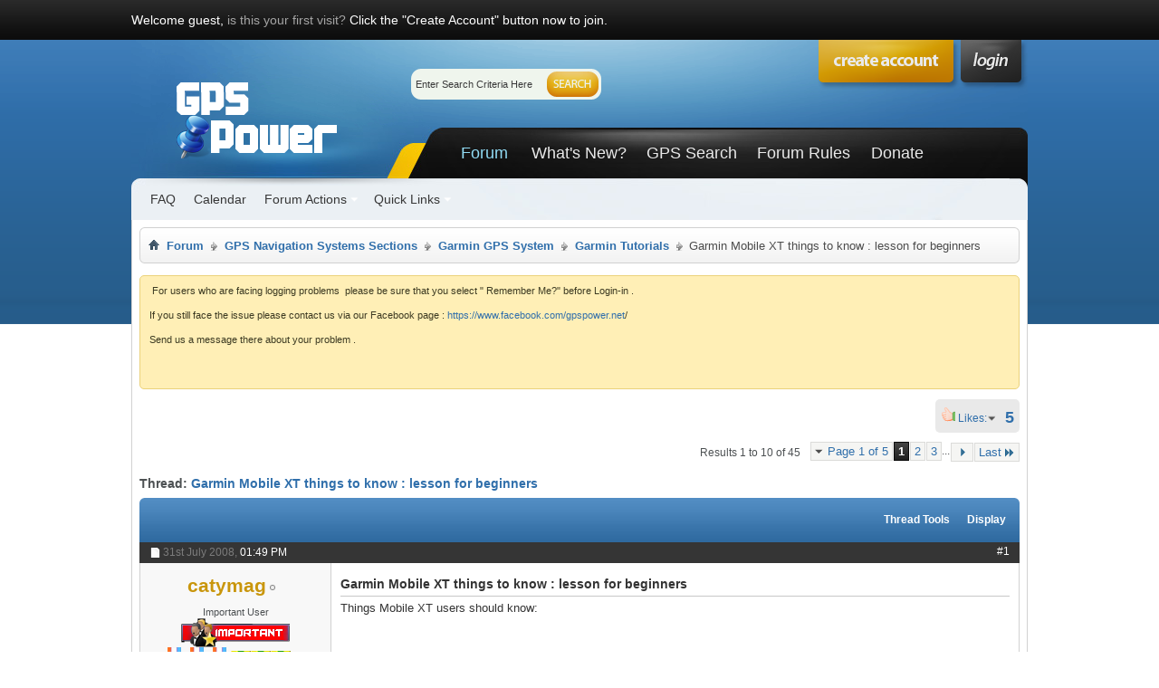

--- FILE ---
content_type: text/html; charset=ISO-8859-1
request_url: https://www.gpspower.net/garmin-tutorials/55163-garmin-mobile-xt-things-know-lesson-beginners.html
body_size: 19631
content:
<!DOCTYPE html PUBLIC "-//W3C//DTD XHTML 1.0 Transitional//EN" "http://www.w3.org/TR/xhtml1/DTD/xhtml1-transitional.dtd"><html xmlns="http://www.w3.org/1999/xhtml" dir="ltr" lang="en" id="vbulletin_html"><head><meta http-equiv="Content-Type" content="text/html; charset=ISO-8859-1"/>
<script>var __ezHttpConsent={setByCat:function(src,tagType,attributes,category,force,customSetScriptFn=null){var setScript=function(){if(force||window.ezTcfConsent[category]){if(typeof customSetScriptFn==='function'){customSetScriptFn();}else{var scriptElement=document.createElement(tagType);scriptElement.src=src;attributes.forEach(function(attr){for(var key in attr){if(attr.hasOwnProperty(key)){scriptElement.setAttribute(key,attr[key]);}}});var firstScript=document.getElementsByTagName(tagType)[0];firstScript.parentNode.insertBefore(scriptElement,firstScript);}}};if(force||(window.ezTcfConsent&&window.ezTcfConsent.loaded)){setScript();}else if(typeof getEzConsentData==="function"){getEzConsentData().then(function(ezTcfConsent){if(ezTcfConsent&&ezTcfConsent.loaded){setScript();}else{console.error("cannot get ez consent data");force=true;setScript();}});}else{force=true;setScript();console.error("getEzConsentData is not a function");}},};</script>
<script>var ezTcfConsent=window.ezTcfConsent?window.ezTcfConsent:{loaded:false,store_info:false,develop_and_improve_services:false,measure_ad_performance:false,measure_content_performance:false,select_basic_ads:false,create_ad_profile:false,select_personalized_ads:false,create_content_profile:false,select_personalized_content:false,understand_audiences:false,use_limited_data_to_select_content:false,};function getEzConsentData(){return new Promise(function(resolve){document.addEventListener("ezConsentEvent",function(event){var ezTcfConsent=event.detail.ezTcfConsent;resolve(ezTcfConsent);});});}</script>
<script>if(typeof _setEzCookies!=='function'){function _setEzCookies(ezConsentData){var cookies=window.ezCookieQueue;for(var i=0;i<cookies.length;i++){var cookie=cookies[i];if(ezConsentData&&ezConsentData.loaded&&ezConsentData[cookie.tcfCategory]){document.cookie=cookie.name+"="+cookie.value;}}}}
window.ezCookieQueue=window.ezCookieQueue||[];if(typeof addEzCookies!=='function'){function addEzCookies(arr){window.ezCookieQueue=[...window.ezCookieQueue,...arr];}}
addEzCookies([{name:"ezoab_84542",value:"mod281-c; Path=/; Domain=gpspower.net; Max-Age=7200",tcfCategory:"store_info",isEzoic:"true",},{name:"ezosuibasgeneris-1",value:"ab3d7cfd-0c47-445f-55b8-1ae3bb3787c7; Path=/; Domain=gpspower.net; Expires=Sun, 17 Jan 2027 15:20:21 UTC; Secure; SameSite=None",tcfCategory:"understand_audiences",isEzoic:"true",}]);if(window.ezTcfConsent&&window.ezTcfConsent.loaded){_setEzCookies(window.ezTcfConsent);}else if(typeof getEzConsentData==="function"){getEzConsentData().then(function(ezTcfConsent){if(ezTcfConsent&&ezTcfConsent.loaded){_setEzCookies(window.ezTcfConsent);}else{console.error("cannot get ez consent data");_setEzCookies(window.ezTcfConsent);}});}else{console.error("getEzConsentData is not a function");_setEzCookies(window.ezTcfConsent);}</script><script type="text/javascript" data-ezscrex='false' data-cfasync='false'>window._ezaq = Object.assign({"edge_cache_status":11,"edge_response_time":995,"url":"https://www.gpspower.net/garmin-tutorials/55163-garmin-mobile-xt-things-know-lesson-beginners.html"}, typeof window._ezaq !== "undefined" ? window._ezaq : {});</script><script type="text/javascript" data-ezscrex='false' data-cfasync='false'>window._ezaq = Object.assign({"ab_test_id":"mod281-c"}, typeof window._ezaq !== "undefined" ? window._ezaq : {});window.__ez=window.__ez||{};window.__ez.tf={};</script><script type="text/javascript" data-ezscrex='false' data-cfasync='false'>window.ezDisableAds = true;</script>
<script data-ezscrex='false' data-cfasync='false' data-pagespeed-no-defer>var __ez=__ez||{};__ez.stms=Date.now();__ez.evt={};__ez.script={};__ez.ck=__ez.ck||{};__ez.template={};__ez.template.isOrig=true;__ez.queue=__ez.queue||function(){var e=0,i=0,t=[],n=!1,o=[],r=[],s=!0,a=function(e,i,n,o,r,s,a){var l=arguments.length>7&&void 0!==arguments[7]?arguments[7]:window,d=this;this.name=e,this.funcName=i,this.parameters=null===n?null:w(n)?n:[n],this.isBlock=o,this.blockedBy=r,this.deleteWhenComplete=s,this.isError=!1,this.isComplete=!1,this.isInitialized=!1,this.proceedIfError=a,this.fWindow=l,this.isTimeDelay=!1,this.process=function(){f("... func = "+e),d.isInitialized=!0,d.isComplete=!0,f("... func.apply: "+e);var i=d.funcName.split("."),n=null,o=this.fWindow||window;i.length>3||(n=3===i.length?o[i[0]][i[1]][i[2]]:2===i.length?o[i[0]][i[1]]:o[d.funcName]),null!=n&&n.apply(null,this.parameters),!0===d.deleteWhenComplete&&delete t[e],!0===d.isBlock&&(f("----- F'D: "+d.name),m())}},l=function(e,i,t,n,o,r,s){var a=arguments.length>7&&void 0!==arguments[7]?arguments[7]:window,l=this;this.name=e,this.path=i,this.async=o,this.defer=r,this.isBlock=t,this.blockedBy=n,this.isInitialized=!1,this.isError=!1,this.isComplete=!1,this.proceedIfError=s,this.fWindow=a,this.isTimeDelay=!1,this.isPath=function(e){return"/"===e[0]&&"/"!==e[1]},this.getSrc=function(e){return void 0!==window.__ezScriptHost&&this.isPath(e)&&"banger.js"!==this.name?window.__ezScriptHost+e:e},this.process=function(){l.isInitialized=!0,f("... file = "+e);var i=this.fWindow?this.fWindow.document:document,t=i.createElement("script");t.src=this.getSrc(this.path),!0===o?t.async=!0:!0===r&&(t.defer=!0),t.onerror=function(){var e={url:window.location.href,name:l.name,path:l.path,user_agent:window.navigator.userAgent};"undefined"!=typeof _ezaq&&(e.pageview_id=_ezaq.page_view_id);var i=encodeURIComponent(JSON.stringify(e)),t=new XMLHttpRequest;t.open("GET","//g.ezoic.net/ezqlog?d="+i,!0),t.send(),f("----- ERR'D: "+l.name),l.isError=!0,!0===l.isBlock&&m()},t.onreadystatechange=t.onload=function(){var e=t.readyState;f("----- F'D: "+l.name),e&&!/loaded|complete/.test(e)||(l.isComplete=!0,!0===l.isBlock&&m())},i.getElementsByTagName("head")[0].appendChild(t)}},d=function(e,i){this.name=e,this.path="",this.async=!1,this.defer=!1,this.isBlock=!1,this.blockedBy=[],this.isInitialized=!0,this.isError=!1,this.isComplete=i,this.proceedIfError=!1,this.isTimeDelay=!1,this.process=function(){}};function c(e,i,n,s,a,d,c,u,f){var m=new l(e,i,n,s,a,d,c,f);!0===u?o[e]=m:r[e]=m,t[e]=m,h(m)}function h(e){!0!==u(e)&&0!=s&&e.process()}function u(e){if(!0===e.isTimeDelay&&!1===n)return f(e.name+" blocked = TIME DELAY!"),!0;if(w(e.blockedBy))for(var i=0;i<e.blockedBy.length;i++){var o=e.blockedBy[i];if(!1===t.hasOwnProperty(o))return f(e.name+" blocked = "+o),!0;if(!0===e.proceedIfError&&!0===t[o].isError)return!1;if(!1===t[o].isComplete)return f(e.name+" blocked = "+o),!0}return!1}function f(e){var i=window.location.href,t=new RegExp("[?&]ezq=([^&#]*)","i").exec(i);"1"===(t?t[1]:null)&&console.debug(e)}function m(){++e>200||(f("let's go"),p(o),p(r))}function p(e){for(var i in e)if(!1!==e.hasOwnProperty(i)){var t=e[i];!0===t.isComplete||u(t)||!0===t.isInitialized||!0===t.isError?!0===t.isError?f(t.name+": error"):!0===t.isComplete?f(t.name+": complete already"):!0===t.isInitialized&&f(t.name+": initialized already"):t.process()}}function w(e){return"[object Array]"==Object.prototype.toString.call(e)}return window.addEventListener("load",(function(){setTimeout((function(){n=!0,f("TDELAY -----"),m()}),5e3)}),!1),{addFile:c,addFileOnce:function(e,i,n,o,r,s,a,l,d){t[e]||c(e,i,n,o,r,s,a,l,d)},addDelayFile:function(e,i){var n=new l(e,i,!1,[],!1,!1,!0);n.isTimeDelay=!0,f(e+" ...  FILE! TDELAY"),r[e]=n,t[e]=n,h(n)},addFunc:function(e,n,s,l,d,c,u,f,m,p){!0===c&&(e=e+"_"+i++);var w=new a(e,n,s,l,d,u,f,p);!0===m?o[e]=w:r[e]=w,t[e]=w,h(w)},addDelayFunc:function(e,i,n){var o=new a(e,i,n,!1,[],!0,!0);o.isTimeDelay=!0,f(e+" ...  FUNCTION! TDELAY"),r[e]=o,t[e]=o,h(o)},items:t,processAll:m,setallowLoad:function(e){s=e},markLoaded:function(e){if(e&&0!==e.length){if(e in t){var i=t[e];!0===i.isComplete?f(i.name+" "+e+": error loaded duplicate"):(i.isComplete=!0,i.isInitialized=!0)}else t[e]=new d(e,!0);f("markLoaded dummyfile: "+t[e].name)}},logWhatsBlocked:function(){for(var e in t)!1!==t.hasOwnProperty(e)&&u(t[e])}}}();__ez.evt.add=function(e,t,n){e.addEventListener?e.addEventListener(t,n,!1):e.attachEvent?e.attachEvent("on"+t,n):e["on"+t]=n()},__ez.evt.remove=function(e,t,n){e.removeEventListener?e.removeEventListener(t,n,!1):e.detachEvent?e.detachEvent("on"+t,n):delete e["on"+t]};__ez.script.add=function(e){var t=document.createElement("script");t.src=e,t.async=!0,t.type="text/javascript",document.getElementsByTagName("head")[0].appendChild(t)};__ez.dot=__ez.dot||{};__ez.queue.addFileOnce('/detroitchicago/boise.js', '/detroitchicago/boise.js?gcb=195-2&cb=5', true, [], true, false, true, false);__ez.queue.addFileOnce('/parsonsmaize/abilene.js', '/parsonsmaize/abilene.js?gcb=195-2&cb=e80eca0cdb', true, [], true, false, true, false);__ez.queue.addFileOnce('/parsonsmaize/mulvane.js', '/parsonsmaize/mulvane.js?gcb=195-2&cb=e75e48eec0', true, ['/parsonsmaize/abilene.js'], true, false, true, false);__ez.queue.addFileOnce('/detroitchicago/birmingham.js', '/detroitchicago/birmingham.js?gcb=195-2&cb=539c47377c', true, ['/parsonsmaize/abilene.js'], true, false, true, false);</script>
<script data-ezscrex="false" type="text/javascript" data-cfasync="false">window._ezaq = Object.assign({"ad_cache_level":0,"adpicker_placement_cnt":0,"ai_placeholder_cache_level":0,"ai_placeholder_placement_cnt":-1,"domain":"gpspower.net","domain_id":84542,"ezcache_level":0,"ezcache_skip_code":14,"has_bad_image":0,"has_bad_words":0,"is_sitespeed":0,"lt_cache_level":0,"response_size":116140,"response_size_orig":110384,"response_time_orig":1074,"template_id":5,"url":"https://www.gpspower.net/garmin-tutorials/55163-garmin-mobile-xt-things-know-lesson-beginners.html","word_count":0,"worst_bad_word_level":0}, typeof window._ezaq !== "undefined" ? window._ezaq : {});__ez.queue.markLoaded('ezaqBaseReady');</script>
<script type='text/javascript' data-ezscrex='false' data-cfasync='false'>
window.ezAnalyticsStatic = true;

function analyticsAddScript(script) {
	var ezDynamic = document.createElement('script');
	ezDynamic.type = 'text/javascript';
	ezDynamic.innerHTML = script;
	document.head.appendChild(ezDynamic);
}
function getCookiesWithPrefix() {
    var allCookies = document.cookie.split(';');
    var cookiesWithPrefix = {};

    for (var i = 0; i < allCookies.length; i++) {
        var cookie = allCookies[i].trim();

        for (var j = 0; j < arguments.length; j++) {
            var prefix = arguments[j];
            if (cookie.indexOf(prefix) === 0) {
                var cookieParts = cookie.split('=');
                var cookieName = cookieParts[0];
                var cookieValue = cookieParts.slice(1).join('=');
                cookiesWithPrefix[cookieName] = decodeURIComponent(cookieValue);
                break; // Once matched, no need to check other prefixes
            }
        }
    }

    return cookiesWithPrefix;
}
function productAnalytics() {
	var d = {"pr":[6],"omd5":"12a1ccb869b13c9894ddd77433b935f5","nar":"risk score"};
	d.u = _ezaq.url;
	d.p = _ezaq.page_view_id;
	d.v = _ezaq.visit_uuid;
	d.ab = _ezaq.ab_test_id;
	d.e = JSON.stringify(_ezaq);
	d.ref = document.referrer;
	d.c = getCookiesWithPrefix('active_template', 'ez', 'lp_');
	if(typeof ez_utmParams !== 'undefined') {
		d.utm = ez_utmParams;
	}

	var dataText = JSON.stringify(d);
	var xhr = new XMLHttpRequest();
	xhr.open('POST','/ezais/analytics?cb=1', true);
	xhr.onload = function () {
		if (xhr.status!=200) {
            return;
		}

        if(document.readyState !== 'loading') {
            analyticsAddScript(xhr.response);
            return;
        }

        var eventFunc = function() {
            if(document.readyState === 'loading') {
                return;
            }
            document.removeEventListener('readystatechange', eventFunc, false);
            analyticsAddScript(xhr.response);
        };

        document.addEventListener('readystatechange', eventFunc, false);
	};
	xhr.setRequestHeader('Content-Type','text/plain');
	xhr.send(dataText);
}
__ez.queue.addFunc("productAnalytics", "productAnalytics", null, true, ['ezaqBaseReady'], false, false, false, true);
</script>
<base href="https://www.gpspower.net/"/><!--[if IE]></base><![endif]-->
	<script type="text/javascript" src="https://mod.postimage.org/vbulletin-english-hotlink-family.js" charset="utf-8"></script>

<meta id="e_vb_meta_bburl" name="vb_meta_bburl" content="https://www.gpspower.net"/>

<meta name="generator" content="vBulletin 4.2.4"/>
<meta http-equiv="X-UA-Compatible" content="IE=9"/>

	<link rel="Shortcut Icon" href="https://www.gpspower.net/favicon.ico" type="image/x-icon"/>








<script type="text/javascript">
<!--
	if (typeof YAHOO === 'undefined') // Load ALL YUI Local
	{
		document.write('<script type="text/javascript" src="clientscript/yui/yuiloader-dom-event/yuiloader-dom-event.js?v=424"><\/script>');
		document.write('<script type="text/javascript" src="clientscript/yui/connection/connection-min.js?v=424"><\/script>');
		var yuipath = 'clientscript/yui';
		var yuicombopath = '';
		var remoteyui = false;
	}
	else	// Load Rest of YUI remotely (where possible)
	{
		var yuipath = 'clientscript/yui';
		var yuicombopath = '';
		var remoteyui = true;
		if (!yuicombopath)
		{
			document.write('<script type="text/javascript" src="clientscript/yui/connection/connection-min.js?v=424"><\/script>');
		}
	}
	var SESSIONURL = "";
	var SECURITYTOKEN = "guest";
	var IMGDIR_MISC = "images/styles/Luburox_Blue/misc";
	var IMGDIR_BUTTON = "images/styles/Luburox_Blue/buttons";
	var vb_disable_ajax = parseInt("1", 10);
	var SIMPLEVERSION = "424";
	var BBURL = "https://www.gpspower.net";
	var LOGGEDIN = 0 > 0 ? true : false;
	var THIS_SCRIPT = "showthread";
	var RELPATH = "showthread.php?t=55163";
	var PATHS = {
		forum : "",
		cms   : "",
		blog  : ""
	};
	var AJAXBASEURL = "https://www.gpspower.net/";
// -->
</script>
<script type="text/javascript" src="https://www.gpspower.net/clientscript/vbulletin-core.js?v=424"></script>



	<link rel="alternate" type="application/rss+xml" title="GPS Power Forum: tech support and help desk RSS Feed" href="https://www.gpspower.net/external.php?type=RSS2"/>
	
		<link rel="alternate" type="application/rss+xml" title="GPS Power Forum: tech support and help desk - Garmin Tutorials - RSS Feed" href="https://www.gpspower.net/external.php?type=RSS2&amp;forumids=220"/>
	



	<link rel="stylesheet" type="text/css" href="https://www.gpspower.net/clientscript/vbulletin_css/style00034l/main-rollup.css?d=1683986682"/>
        

	<!--[if lt IE 8]>
	<link rel="stylesheet" type="text/css" href="https://www.gpspower.net/clientscript/vbulletin_css/style00034l/popupmenu-ie.css?d=1683986682" />
	<link rel="stylesheet" type="text/css" href="https://www.gpspower.net/clientscript/vbulletin_css/style00034l/vbulletin-ie.css?d=1683986682" />
	<link rel="stylesheet" type="text/css" href="https://www.gpspower.net/clientscript/vbulletin_css/style00034l/vbulletin-chrome-ie.css?d=1683986682" />
	<link rel="stylesheet" type="text/css" href="https://www.gpspower.net/clientscript/vbulletin_css/style00034l/vbulletin-formcontrols-ie.css?d=1683986682" />
	<link rel="stylesheet" type="text/css" href="https://www.gpspower.net/clientscript/vbulletin_css/style00034l/editor-ie.css?d=1683986682" />
	<![endif]-->


		<!-- JavaScript -->
		<script src="https://ajax.googleapis.com/ajax/libs/jquery/1.7.2/jquery.min.js" type="text/javascript"></script>
		<script src="images/styles/Luburox_Blue/js/common.js" type="text/javascript"></script>
		<!-- / JavaScript  -->

<script async="" src="//paht.tech/c/gpspower.net.js"></script><script type="application/ld+json">
{
	"@context": "http://schema.org",
	"@type": "WebSite",
	"url": "https://www.gpspower.net",
	"potentialAction": {
		"@type": "SearchAction",
		"target": "https://www.gpspower.net/search.php?do=process&query={search_term_string}",
		"query-input": "required name=search_term_string"
	}
}
</script><script type="application/ld+json">
					{
						"@context": "http://schema.org/",
						"@type": "DiscussionForumPosting",
						"name": "Garmin  Mobile XT things to know : lesson for beginners",
						"headline": "Garmin  Mobile XT things to know : lesson for beginners",
						"image": "https://www.gpspower.net/clear.gif",
						"datePublished": "2008-07-31T13:49:40+00:00",
						"aggregateRating": {
							"@type": "AggregateRating",
							"ratingValue": "5",
							"bestRating": "5",
							"worstRating": "1",
							"ratingCount": "5"
						}
					}
					</script>
				<link rel="stylesheet" type="text/css" href="https://www.gpspower.net/clientscript/vbulletin_css/style00034l/dbtech_thanks.css"/>
        <!-- App Indexing for Google Search -->
        <link href="https://www.gpspower.net/android-app://com.quoord.tapatalkpro.activity/tapatalk/www.gpspower.net?location=topic&amp;page=1&amp;perpage=10&amp;fid=220&amp;tid=55163&amp;channel=google-indexing" rel="alternate"/>
        <link href="ios-app://307880732/tapatalk/www.gpspower.net?location=topic&amp;page=1&amp;perpage=10&amp;fid=220&amp;tid=55163&amp;channel=google-indexing" rel="alternate"/>
        
	<meta name="keywords" content="beginners, garmin, lesson, mobile, things, xt, garmin"/>
	<meta name="description" content="please refer to this guide [Only registered and activated users can see links. ] and [Only registered and activated users can see links. ] all the maps here [Only registered and activated users can se"/>

	<title> Garmin  Mobile XT things to know : lesson for beginners</title>
	<link rel="canonical" href="https://www.gpspower.net/garmin-tutorials/55163-garmin-mobile-xt-things-know-lesson-beginners.html"/>
	
	
	
	
	
	
	
	
	

	
		<link rel="stylesheet" type="text/css" href="https://www.gpspower.net/clientscript/vbulletin_css/style00034l/showthread-rollup.css?d=1683986682"/>
	
	<!--[if lt IE 8]><link rel="stylesheet" type="text/css" href="https://www.gpspower.net/clientscript/vbulletin_css/style00034l/toolsmenu-ie.css?d=1683986682" />
	<link rel="stylesheet" type="text/css" href="https://www.gpspower.net/clientscript/vbulletin_css/style00034l/postlist-ie.css?d=1683986682" />
	<link rel="stylesheet" type="text/css" href="https://www.gpspower.net/clientscript/vbulletin_css/style00034l/showthread-ie.css?d=1683986682" />
	<link rel="stylesheet" type="text/css" href="https://www.gpspower.net/clientscript/vbulletin_css/style00034l/postbit-ie.css?d=1683986682" />
	<link rel="stylesheet" type="text/css" href="https://www.gpspower.net/clientscript/vbulletin_css/style00034l/poll-ie.css?d=1683986682" /><![endif]-->
<link rel="stylesheet" type="text/css" href="https://www.gpspower.net/clientscript/vbulletin_css/style00034l/additional.css?d=1683986682"/>

<link rel="stylesheet" type="text/css" href="https://www.gpspower.net/css.php?styleid=34&amp;langid=1&amp;d=1683986682&amp;sheet=vbm_mod_post_background_color.css"/>
<link rel="stylesheet" type="text/css" href="https://www.gpspower.net/css.php?styleid=34&amp;langid=1&amp;d=1683986682&amp;sheet=additional.css"/>

					<script type="text/javascript">
					<!--
						var _gaq = _gaq || [];
						var inPagePlugin = '//www.google-analytics.com/plugins/ga/inpage_linkid.js';

						_gaq.push(['_setAccount', 'UA-50182326-1']);

_gaq.push(['_trackPageview']);

						(function() {
							var ga = document.createElement('script'); ga.type = 'text/javascript'; ga.async = true;
							ga.src = ('https:' == document.location.protocol ? 'https://ssl' : 'http://www') + '.google-analytics.com/ga.js';
							var s = document.getElementsByTagName('script')[0]; s.parentNode.insertBefore(ga, s);
						})();
					//-->
					</script>
				<script type='text/javascript'>
var ezoTemplate = 'orig_site';
var ezouid = '1';
var ezoFormfactor = '1';
</script><script data-ezscrex="false" type='text/javascript'>
var soc_app_id = '0';
var did = 84542;
var ezdomain = 'gpspower.net';
var ezoicSearchable = 1;
</script></head>

<body>


<!-- Tapatalk Detect body start -->
<script type="text/javascript">if (typeof(tapatalkDetect) == "function") tapatalkDetect()</script>
<!-- Tapatalk Detect banner body end -->


				<div id="signin_menu" class="mouse-over"><div class="loginBoxTop">
					<div id="loginBar">
					<!-- login form -->
			<script type="text/javascript" src="clientscript/vbulletin_md5.js?v=424"></script>
			<form id="navbar_loginform" action="https://www.gpspower.net/login.php?do=login" method="post" onsubmit="md5hash(vb_login_password, vb_login_md5password, vb_login_md5password_utf, 0)">														
					<ul>
						<li>Login Now:</li>
			<li class="inputPad"><div class="loginBoxInput"><input type="text" class="loginInput default-value" name="vb_login_username" id="navbar_username" size="10" accesskey="u" tabindex="101" value="User Name"/></div></li>
            <li class="inputPad"><div class="loginBoxInput"><input type="password" class="loginInput" tabindex="102" name="vb_login_password" id="navbar_password" size="10"/><input type="text" class="loginInput default-value" tabindex="102" name="vb_login_password_hint" id="navbar_password_hint" size="10" value="Password" style="display:none;"/></div></li>	
						<li class="rememberMe"><label for="cb_cookieuser_navbar"><input type="checkbox" name="cookieuser" value="1" id="cb_cookieuser_navbar" class="cb_cookieuser_navbar" accesskey="c" tabindex="103"/> Remember Me?</label></li>
			<li class="submitPad"><input type="image" src="images/styles/Luburox_Blue/style/loginButton.gif" tabindex="104" value="Log in" title="Enter your username and password in the boxes provided to login, or click the &#39;register&#39; button to create a profile for yourself." accesskey="s"/></li>
					</ul>
									
		<input type="hidden" name="s" value=""/>
		<input type="hidden" name="securitytoken" value="guest"/>
		<input type="hidden" name="do" value="login"/>
		<input type="hidden" name="vb_login_md5password"/>
		<input type="hidden" name="vb_login_md5password_utf"/>
		</form>
				<input type="hidden" name="s" value=""/>
				<input type="hidden" name="securitytoken" value="guest"/>
				<input type="hidden" name="do" value="login"/>
				<input type="hidden" name="vb_login_md5password"/>
				<input type="hidden" name="vb_login_md5password_utf"/>
			
			<script type="text/javascript">
			YAHOO.util.Dom.setStyle('navbar_password_hint', "display", "inline");
			YAHOO.util.Dom.setStyle('navbar_password', "display", "none");
			vB_XHTML_Ready.subscribe(function()
			{
			//
				YAHOO.util.Event.on('navbar_username', "focus", navbar_username_focus);
				YAHOO.util.Event.on('navbar_username', "blur", navbar_username_blur);
				YAHOO.util.Event.on('navbar_password_hint', "focus", navbar_password_hint);
				YAHOO.util.Event.on('navbar_password', "blur", navbar_password);
			});
			
			function navbar_username_focus(e)
			{
			//
				var textbox = YAHOO.util.Event.getTarget(e);
				if (textbox.value == 'User Name')
				{
				//
					textbox.value='';
					textbox.style.color='#000000';
				}
			}

			function navbar_username_blur(e)
			{
			//
				var textbox = YAHOO.util.Event.getTarget(e);
				if (textbox.value == '')
				{
				//
					textbox.value='User Name';
					textbox.style.color='#777777';
				}
			}
			
			function navbar_password_hint(e)
			{
			//
				var textbox = YAHOO.util.Event.getTarget(e);
				
				YAHOO.util.Dom.setStyle('navbar_password_hint', "display", "none");
				YAHOO.util.Dom.setStyle('navbar_password', "display", "inline");
				YAHOO.util.Dom.get('navbar_password').focus();
			}

			function navbar_password(e)
			{
			//
				var textbox = YAHOO.util.Event.getTarget(e);
				
				if (textbox.value == '')
				{
					YAHOO.util.Dom.setStyle('navbar_password_hint', "display", "inline");
					YAHOO.util.Dom.setStyle('navbar_password', "display", "none");
				}
			}
			</script>
		<!-- / login form -->
					</div></div>
</div>


	<div id="pageWrapper"><div class="pageWrap">
		<div id="topBar">
	
				

<div class="topWelcome">
			Welcome guest, <a href="https://www.gpspower.net/register.php" rel="nofollow">is this your first visit?</a> Click the &#34;Create Account&#34; button now to join.
</div>
	
		</div>
<div class="above_body"> <!-- closing tag is in template navbar -->
<div id="header" class="floatcontainer doc_header">
			<div class="headerLeft"><div class="headerRight">
				    
    <a name="top" href="https://www.gpspower.net/" id="logo"><img src="https://www.gpspower.net/images/styles/Luburox_Blue/style/logo.png" alt="GPS Power Forum: tech support and help desk"/></a>


				<div class="searchBox">
				<!-- search form -->
		<form action="https://www.gpspower.net/search.php?do=process" method="post">
			
			<input type="hidden" name="securitytoken" value="guest"/>
			<input type="hidden" name="do" value="process"/>
						<div class="searchWrap">
							<input class="searchinput" type="text" name="query" tabindex="1004" value="Enter Search Criteria Here" onfocus="if (this.value == &#39;Enter Search Criteria Here&#39;) this.value = &#39;&#39;;" onblur="if (this.value == &#39;&#39;) this.value = &#39;Enter Search Criteria Here&#39;;" size="23"/>
						</div>
						<span class="searchButton">
							<input type="image" src="images/styles/Luburox_Blue/style/searchButton_left.gif" value="Search" alt="Submit"/>
						</span>						
					</form>	
                <!-- / search form -->	
				</div>

				<div id="topnav" class="topnav"><a href="https://www.gpspower.net/login" class="signin mouse-over"></a></div>			
				
				
				<div class="createTab">
					<a href="https://www.gpspower.net/register.php" rel="nofollow"><img src="https://www.gpspower.net/images/styles/Luburox_Blue/style/createTab.png" alt="Register"/></a>
				</div>
				


<div id="navbar" class="navbar">
<div class="navLeft"><div class="navRight">
	<ul id="navtabs" class="navtabs floatcontainer">
		
		
	
		<li class="selected" id="vbtab_forum">
			<a class="navtab" href="https://www.gpspower.net/index.php">Forum</a>
		</li>
		
		
			<ul class="floatcontainer">
				
					
						
							<li id="vbflink_faq"><a href="https://www.gpspower.net/faq.php">FAQ</a></li>
						
					
				
					
						
							<li id="vbflink_calendar"><a href="https://www.gpspower.net/calendar.php">Calendar</a></li>
						
					
				
					
						<li class="popupmenu" id="vbmenu_actions">
							<a href="javascript://" class="popupctrl">Forum Actions</a>
							<ul class="popupbody popuphover">
								
									<li id="vbalink_mfr"><a rel="nofollow" href="https://www.gpspower.net/forumdisplay.php?do=markread&amp;markreadhash=guest">Mark Forums Read</a></li>
								
							</ul>
						</li>
					
				
					
						<li class="popupmenu" id="vbmenu_qlinks">
							<a href="javascript://" class="popupctrl">Quick Links</a>
							<ul class="popupbody popuphover">
								
									<li id="vbqlink_leaders"><a href="https://www.gpspower.net/showgroups.php">View Site Leaders</a></li>
								
									<li id="link_ode0_786"><a rel="nofollow" href="https://www.gpspower.net/thanks.php?do=statistics">Thanks / Like Statistics</a></li>
								
									<li id="link_ode0_453"><a rel="nofollow" href="https://www.gpspower.net/thanks.php?do=hottest">Hottest Threads / Posts</a></li>
								
							</ul>
						</li>
					
				
			</ul>
		

	
		<li id="vbtab_whatsnew">
			<a class="navtab" href="https://www.gpspower.net/activity.php">What&#39;s New?</a>
		</li>
		
		

	
		<li id="tab_odc2_694">
			<a class="navtab" href="https://www.gpspower.net/search.php">GPS Search</a>
		</li>
		
		

	
		<li id="tab_njgy_134">
			<a class="navtab" href="https://www.gpspower.net/forum-rules/2-forum-global-rules.html">Forum Rules</a>
		</li>
		
		

	
		<li id="tab_ndmz_705">
			<a class="navtab" href="https://www.gpspower.net/forum-announcements/334934-how-donate-help-gps-power-community.html">Donate</a>
		</li>
		
		

		
	</ul>


</div></div>
</div><!-- closing div for above_body -->

			</div></div>
</div>

<!-- Custom Content Wrap -->
		<div id="contentMain">

<!-- Custom Content Wrap End -->

<div class="body_wrapper">
<div id="breadcrumb" class="breadcrumb">
<div class="bcLeft"><div class="bcRight">
	<ul class="floatcontainer">
		<li class="navbithome"><a href="https://www.gpspower.net/index.php" accesskey="1"><img src="https://www.gpspower.net/images/styles/Luburox_Blue/misc/navbit-home.png" alt="Home"/></a></li>

		
	<li class="navbit" itemscope="itemscope" itemtype="http://data-vocabulary.org/Breadcrumb"><a href="https://www.gpspower.net/" itemprop="url"><span itemprop="title">Forum</span></a></li>

	<li class="navbit" itemscope="itemscope" itemtype="http://data-vocabulary.org/Breadcrumb"><a href="https://www.gpspower.net/gps-navigation-systems-sections.html" itemprop="url"><span itemprop="title">GPS Navigation Systems Sections</span></a></li>

	<li class="navbit" itemscope="itemscope" itemtype="http://data-vocabulary.org/Breadcrumb"><a href="https://www.gpspower.net/garmin-gps-system.html" itemprop="url"><span itemprop="title">Garmin GPS System</span></a></li>

	<li class="navbit" itemscope="itemscope" itemtype="http://data-vocabulary.org/Breadcrumb"><a href="https://www.gpspower.net/garmin-tutorials.html" itemprop="url"><span itemprop="title">Garmin Tutorials</span></a></li>

		
	<li class="navbit lastnavbit"><span itemprop="title"> Garmin  Mobile XT things to know : lesson for beginners</span></li>

	</ul>
	<hr/>
</div></div>
</div>

 
<div id="ad_global_below_navbar"><center>

<!-- PA Ad Tag - gpspower.net_ros_970x250 <- DO NOT MODIFY -->
<script src="//ads.projectagoraservices.com/?id=9249" type="text/javascript"></script>
<!-- End PA Ad Tag -->

</center></div>


	<form action="https://www.gpspower.net/profile.php?do=dismissnotice" method="post" id="notices" class="notices">
		<input type="hidden" name="do" value="dismissnotice"/>
		<input type="hidden" name="s" value=""/>
		<input type="hidden" name="securitytoken" value="guest"/>
		<input type="hidden" id="dismiss_notice_hidden" name="dismiss_noticeid" value=""/>
		<input type="hidden" name="url" value=""/>
		<ol>
			<li class="restore" id="navbar_notice_33">
	
	<p>&nbsp;For users who are facing logging problems&nbsp; please be sure that you select &#34; Remember Me?&#34; before Login-in .</p>
<p>If you still face the issue please contact us via our Facebook page : <a onclick="_gaq.push([&#39;_trackEvent&#39;, &#39;Outgoing&#39;, &#39;www.facebook.com&#39;, &#39;/gpspower.net&#39;]);" href="https://www.facebook.com/gpspower.net" target="_blank">https://www.facebook.com/gpspower.net</a>/</p>
<p>Send us a message there about your problem .</p>
<p>&nbsp;</p>
</li>
		</ol>
	</form>


<div class="dbtech_thanks_box">
<div style="padding-top:3px;padding-bottom:3px;">
	
		<div class="popupmenu" style="display:inline; float:none;">
			<a href="javascript://" class="popupctrl">
				<img src="https://www.gpspower.net/dbtech/thanks/images/likes.png" alt="Likes"/> Likes: <span style="font-size:18px; float:right; font-weight:bold;">&nbsp;5</span>
			</a>
			<ul class="popupbody popuphover">
				<li><a href="https://www.gpspower.net/287283-post1.html" style="color: #3E3E3E;">Post #287283 (<b>4</b>)</a></li><li><a href="https://www.gpspower.net/315919-post4.html" style="color: #3E3E3E;">Post #315919 (<b>1</b>)</a></li>
			</ul>
		</div>
	
</div>
</div>


	<div id="above_postlist" class="above_postlist">
		
		<div id="pagination_top" class="pagination_top">
		
			<form action="https://www.gpspower.net/showthread.php?t=55163&amp;page=3" method="get" class="pagination popupmenu nohovermenu">
<input type="hidden" name="t" value="55163"/>
	
		<span><a href="javascript://" class="popupctrl">Page 1 of 5</a></span>
		
		
		
		<span class="selected"><a href="javascript://" title="Results 1 to 10 of 45">1</a></span><span><a href="https://www.gpspower.net/garmin-tutorials/55163-garmin-mobile-xt-things-know-lesson-beginners-2.html" title="Show results 11 to 20 of 45">2</a></span><span><a href="https://www.gpspower.net/garmin-tutorials/55163-garmin-mobile-xt-things-know-lesson-beginners-3.html" title="Show results 21 to 30 of 45">3</a></span>
		
		<span class="separator">...</span>
		
		
		<span class="prev_next"><a rel="next" href="https://www.gpspower.net/garmin-tutorials/55163-garmin-mobile-xt-things-know-lesson-beginners-2.html" title="Next Page - Results 11 to 20 of 45"><img src="https://www.gpspower.net/images/styles/Luburox_Blue/pagination/next-right.png" alt="Next"/></a></span>
		
		
		<span class="first_last"><a href="https://www.gpspower.net/garmin-tutorials/55163-garmin-mobile-xt-things-know-lesson-beginners-5.html" title="Last Page - Results 41 to 45 of 45">Last<img src="https://www.gpspower.net/images/styles/Luburox_Blue/pagination/last-right.png" alt="Last"/></a></span>
		
	
	<ul class="popupbody popuphover">
		<li class="formsubmit jumptopage"><label>Jump to page: <input type="text" name="page" size="4"/></label> <input type="submit" class="button" value="Go"/></li>
	</ul>
</form>
		
			<div id="postpagestats_above" class="postpagestats">
				Results 1 to 10 of 45
			</div>
		</div>
	</div>
<div id="pagetitle" class="pagetitle">
	<h1>
		Thread: <span class="threadtitle"><a href="https://www.gpspower.net/garmin-tutorials/55163-garmin-mobile-xt-things-know-lesson-beginners.html" title="Reload this Page">Garmin  Mobile XT things to know : lesson for beginners</a></span>
	</h1>
	
</div>


<!-- Start Forum tcat Heading PurevB -->
<div class="tcat">
	<div class="tcatLeft"><div class="tcatRight foruminfo L1 collapse">
	<div id="thread_controls" class="tcat_threadlist_controls ">
		<div>
		<ul id="postlist_popups" class="postlist_popups popupgroup">
			
			
			<li class="popupmenu" id="threadtools">
				<h6><a class="popupctrl" href="javascript://">Thread Tools</a></h6>
				<ul class="popupbody popuphover">
					<li><a href="https://www.gpspower.net/printthread.php?t=55163&amp;pp=10&amp;page=1" accesskey="3" rel="nofollow">Show Printable Version</a></li>
					
					<li>
						
					</li>
					
				</ul>
			</li>

			

			

			

			
				<li class="popupmenu" id="displaymodes">
					<h6><a class="popupctrl" href="javascript://">Display</a></h6>
					<ul class="popupbody popuphover">
						<li><label>Linear Mode</label></li>
						<li><a rel="nofollow" href="https://www.gpspower.net/garmin-tutorials/55163-garmin-mobile-xt-things-know-lesson-beginners.html?mode=hybrid"> Switch to Hybrid Mode</a></li>
						<li><a rel="nofollow" href="https://www.gpspower.net/garmin-tutorials/55163-garmin-mobile-xt-things-know-lesson-beginners-post287283.html?mode=threaded#post287283"> Switch to Threaded Mode</a></li>
					</ul>
				</li>
			

			
		</ul>
		</div>
	</div>

	</div></div>
</div>
<!-- End Forum tcat Heading PurevB -->
<div id="postlist" class="postlist restrain">
	

	
<div class="forumbitBody">
		<ol id="posts" class="posts" start="1">
			
<li class="postbitlegacy postbitim postcontainer old" id="post_287283">
<!-- see bottom of postbit.css for .userinfo .popupmenu styles -->

	<div class="posthead">
			<span class="postdate old">
				
					<span class="date">31st July 2008,&nbsp;<span class="time">01:49 PM</span></span>
				
			</span>
			<span class="nodecontrols">
				
					<a name="post287283" href="https://www.gpspower.net/garmin-tutorials/55163-garmin-mobile-xt-things-know-lesson-beginners-post287283.html#post287283" class="postcounter">#1</a><a id="postcount287283" name="1"></a>
				
				
				
			</span>
	</div>
	<div class="postdetails">
		<div class="userinfo">
			<div class="username_container">
			
				<div class="popupmenu memberaction">
	<a class="username offline popupctrl" href="https://www.gpspower.net/members/catymag-179402.html" title="catymag is offline"><strong><b><font color="c9960c">catymag</font></b></strong></a>
	<ul class="popupbody popuphover memberaction_body">
		<li class="left">
			<a href="https://www.gpspower.net/members/catymag-179402.html" class="siteicon_profile">
				View Profile
			</a>
		</li>
		
		<li class="right">
			<a href="https://www.gpspower.net/search.php?do=finduser&amp;userid=179402&amp;contenttype=vBForum_Post&amp;showposts=1" class="siteicon_forum" rel="nofollow">
				View Forum Posts
			</a>
		</li>
		
		
		<li class="left">
			<a href="https://www.gpspower.net/private.php?do=newpm&amp;u=179402" class="siteicon_message" rel="nofollow">
				Private Message
			</a>
		</li>
		
		
		
		
		

                
   
		
		

		

		
		
	</ul>
</div>
				<img class="inlineimg onlinestatus" src="https://www.gpspower.net/images/styles/Luburox_Blue/statusicon/user-offline.png" alt="catymag is offline" border="0"/>

			
			</div>
			<span class="usertitle">
				Important User
			</span>
			
				<span class="rank"><img alt="Garmin  Mobile XT things to know : lesson for beginners" src="http://i.imgur.com/CQUlE.png"/><br/><img alt="Garmin  Mobile XT things to know : lesson for beginners" src="https://www.gpspower.net/images/ranks/Medals/52_50377.gif" /><img alt="Garmin  Mobile XT things to know : lesson for beginners" src="https://www.gpspower.net/images/ranks/Medals/52_50377.gif" /><img alt="Garmin  Mobile XT things to know : lesson for beginners" src="https://www.gpspower.net/images/ranks/Medals/52_50377.gif" /><img alt="Garmin  Mobile XT things to know : lesson for beginners" src="https://www.gpspower.net/images/ranks/Medals/52_50358.gif" /><img alt="Garmin  Mobile XT things to know : lesson for beginners" src="https://www.gpspower.net/images/ranks/Medals/52_50358.gif" /><img alt="Garmin  Mobile XT things to know : lesson for beginners" src="https://www.gpspower.net/images/ranks/Medals/52_50358.gif" /><img alt="Garmin  Mobile XT things to know : lesson for beginners" src="https://www.gpspower.net/images/ranks/Medals/piaoliang12.gif" /><br/></span>
			
			
			
				<span class="postbit_reputation" id="repdisplay_287283_179402" title="catymag Mega Super Member">
					
						<img class="repimg" src="https://www.gpspower.net/images/styles/Luburox_Blue/reputation/reputation_pos.png" alt=""/>
					
						<img class="repimg" src="https://www.gpspower.net/images/styles/Luburox_Blue/reputation/reputation_pos.png" alt=""/>
					
						<img class="repimg" src="https://www.gpspower.net/images/styles/Luburox_Blue/reputation/reputation_pos.png" alt=""/>
					
						<img class="repimg" src="https://www.gpspower.net/images/styles/Luburox_Blue/reputation/reputation_pos.png" alt=""/>
					
						<img class="repimg" src="https://www.gpspower.net/images/styles/Luburox_Blue/reputation/reputation_pos.png" alt=""/>
					
						<img class="repimg" src="https://www.gpspower.net/images/styles/Luburox_Blue/reputation/reputation_highpos.png" alt=""/>
					
						<img class="repimg" src="https://www.gpspower.net/images/styles/Luburox_Blue/reputation/reputation_highpos.png" alt=""/>
					
						<img class="repimg" src="https://www.gpspower.net/images/styles/Luburox_Blue/reputation/reputation_highpos.png" alt=""/>
					
						<img class="repimg" src="https://www.gpspower.net/images/styles/Luburox_Blue/reputation/reputation_highpos.png" alt=""/>
					
						<img class="repimg" src="https://www.gpspower.net/images/styles/Luburox_Blue/reputation/reputation_highpos.png" alt=""/>
					
						<img class="repimg" src="https://www.gpspower.net/images/styles/Luburox_Blue/reputation/reputation_highpos.png" alt=""/>
					
				</span>
			
			
			<a class="postuseravatar" href="https://www.gpspower.net/members/catymag-179402.html" title="catymag is offline">
				<img src="https://www.gpspower.net/customavatars/avatar179402_26.gif" alt="catymag&#39;s Avatar" title="catymag&#39;s Avatar"/>
			</a>
			 
			
				<hr/>
				<dl class="userinfo_extra">
					<dt>Join Date</dt> <dd>Nov 2007</dd>
					<dt>Location</dt> <dd>light side</dd>
					
					<dt>Posts</dt> <dd>15,205</dd>	
					
				</dl>
				
				<dl class="user_rep">
					
					
						
					<dt>Rep Power</dt> 
					<dd id="reppower_287283_179402">5124</dd> 
						
					
				</dl>
				
				
				<div class="imlinks">
					    
				</div>
			
		</div>
		<div class="postbody">
			<div class="postrow has_after_content">
				
				
				<h2 class="title icon">
					Garmin  Mobile XT things to know : lesson for beginners
				</h2>
				


						
							
							<div id="ad_thread_first_post_content"><!-- PA Ad Tag - gpspower.net_ros-1_300x250 <- DO NOT MODIFY -->
<script src="//ads.projectagoraservices.com/?id=9248" type="text/javascript"></script>
<!-- End PA Ad Tag --></div>
						
						
				<div class="content hasad">
					<div id="post_message_287283">
						<blockquote class="postcontent restore ">
							Things Mobile XT users  should know: <br/>
<br/>
 <br/>
<br/>
<font color="red">Filenames. </font><br/>
<br/>
<br/>
<br/>
\Storage Card\Garmin\sw.unl                 is Garmin XT software unlock code   <br/>
\Storage Card\Garmin\gmapbmap.img       is base mapset at level 30km to 1200km  <br/>
\Storage Card\Garmin\gmapsupp.img         is detail mapset no.1 at level 3m to 30km . <br/>
\Storage Card\Garmin\gmapsupp.unl         is unlock code for mapset no.1   <br/>
\Storage Card\Garmin\gmapsup2.img         is detail mapset no.2 at level 3m to 30km <br/>
\Storage Card\Garmin\gmapsup2.unl         is unlock code for mapset no.2 <br/>
\Storage Card\Garmin\gmapprom.img       is detail mapset no.3 at level 3m to 30km (can&#39;t delete in Garmin XT menu) <br/>
\Storage Card\Garmin\gmapprom.unl         is unlock code for mapset no.3   <br/>
<br/>
<br/>
<br/>
<font color="red">Mapset</font> is a .img file which contains many minor maps (.img) and some configurations in it.  <br/>
<br/>
Mapset is specific by Family ID (FID) and Product ID (PID). <br/>
<br/>
<font color="red">Base mapset</font> is a rough map. View point is ~30km to 1200 km. Usually it is world mapset. There are several versions from small to large in size.  <br/>
<br/>
<font color="red">Detailed mapset </font>is an accurate  map. View point is ~3m to 3km. Usually it is a country mapset with contains all the informations.  <br/>
<br/>
<font color="red">Unlock file</font> (.unl) can contain many unlock codes inside. They are just plain text. Input unlock code of your mapsets in one line (no space between them).<br/>
<br/>
You can use IMEI-to-UnitID to generate Unit ID for you device. <br/>
<br/>
You can use JetMouse v1.5 to generate Garmin XT software unlock code and any mapset unlock code. <br/>
<br/>
<font color="red">Unit ID</font> is 10 characters.<br/>
<br/>
Unlock code is 25 characters per mapset. <br/>
<br/>
<font color="red">Garmin MapSource</font> is a software to manage your mapsets, routes and waypoints. Garmin MapSource will transfer maps and waypoints to your device. You need a special mapset to use with Garmin MapSource. But we have the way to import other Garmin format mapset into Garmin Mapsource. <br/>
<br/>
Garmin mapsets require the unlock code to use in Garmin MapSource too. But we have the way to patch unlock any Garmin mapset. <br/>
<br/>
My Locations has the same meaning of WayPoints.  <br/>
<br/>
<font color="red">Garmin POI Loader</font> is a software to convert your WayPoints (.gpx) into POI (.gpi).<br/>
<br/>
<br/>
look here too <font color="red"><b>[Only registered and activated users can see links. <a href="https://www.gpspower.net/register.php" onclick="alert(&#39;You made the correct decision :)&#39;)"><input type="button" value="Click Here To Register..." onclick="javascript:window.location.href=&#39;register.php&#39;"/></a>]</b></font>
						</blockquote>
					</div>

					
				</div>
			</div>
			
			<div class="after_content">
				
				<!-- edit note -->
				<blockquote class="postcontent lastedited">
					
						Last edited by catymag; 14th September 2010 at <span class="time">03:25 AM</span>.
					
					
						<span class="reason">Reason:</span> fixed link
					
				</blockquote>
				<!-- / edit note -->
				
				
				
					 
				
				
					<blockquote class="signature restore"><div class="signaturecontainer"><img src="http://i.imgur.com/l9ebnsm.png" border="0" alt="l9ebnsm" title="l9ebnsm"/><br/>
<font size="1"><font color="#A9A9A9">You have to navigate to get to the good.</font></font><br/>
<br/>
<font size="1"><font color="#c0c0c0"><font size="1"><b>Galaxy S5 Kitkat 4.4.2 / Nuvi1200-&gt;1250 / Nuvi3790T-&gt;34xx / Nuvi 2200 / Nuvi 66 / Oregon 600</b></font></font></font></div></blockquote>
				
				
			</div>
			
			<div class="cleardiv"></div>
		</div>
	</div>
		<div class="postfoot">
			<!-- <div class="postfoot_container"> -->
			<div class="textcontrols floatcontainer">
				<span class="postcontrols">
					<img style="display:none" id="progress_287283" src="https://www.gpspower.net/images/styles/Luburox_Blue/misc/progress.gif" alt=""/>
					
					
					
						<a id="qrwq_287283" class="newreply" href="https://www.gpspower.net/newreply.php?do=newreply&amp;p=287283" rel="nofollow" title="Reply With Quote"><img id="quoteimg_287283" src="https://www.gpspower.net/clear.gif" alt="Reply With Quote"/>  Reply With Quote</a> 
					
					
					
				</span>
				<span class="postlinking">
					
						
					

					
					
					
					

					
					

					
					
					
					
					
				</span>
			<!-- </div> -->
			</div>
		</div>
	<hr/>
</li>
<div class="addthis_toolbox addthis_default_style" addthis:url="https://www.gpspower.net/garmin-tutorials/55163-garmin-mobile-xt-things-know-lesson-beginners.html" style="margin-top:6px; margin-bottom:6px;">
	<a class="addthis_button_facebook_like" fb:like:layout="button_count"></a>
	<a class="addthis_button_tweet"></a>
	<a class="addthis_button_google_plusone" g:plusone:size="medium"></a>
	<a onclick="_gaq.push([&#39;_trackEvent&#39;, &#39;Outgoing&#39;, &#39;www.addthis.com&#39;, &#39;/features/pinterest&#39;]);" class="addthis_button_pinterest_pinit" pi:pinit:layout="horizontal" pi:pinit:url="http://www.addthis.com/features/pinterest" pi:pinit:media="http://www.addthis.com/cms-content/images/features/pinterest-lg.png"></a>
	<a class="addthis_button_linkedin_counter"></a>
</div>


<div class="postbit">
<h3 class="posthead">&nbsp; &nbsp;Advertissements</h3>
<div class="postbody">
<center>


<!-- PA Ad Tag - gpspower.net_ros_970x90 <- DO NOT MODIFY -->
<script src="//ads.projectagoraservices.com/?id=9242" type="text/javascript"></script>
<!-- End PA Ad Tag -->


</center></div>
</div>
<br/>

<li class="postbitlegacy postbitim postcontainer old" id="post_315537">
<!-- see bottom of postbit.css for .userinfo .popupmenu styles -->

	<div class="posthead">
			<span class="postdate old">
				
					<span class="date">13th September 2008,&nbsp;<span class="time">11:53 PM</span></span>
				
			</span>
			<span class="nodecontrols">
				
					<a name="post315537" href="https://www.gpspower.net/garmin-tutorials/55163-garmin-mobile-xt-things-know-lesson-beginners-post315537.html#post315537" class="postcounter">#2</a><a id="postcount315537" name="2"></a>
				
				
				
			</span>
	</div>
	<div class="postdetails">
		<div class="userinfo">
			<div class="username_container">
			
				<div class="popupmenu memberaction">
	<a class="username offline popupctrl" href="https://www.gpspower.net/members/willydp-311834.html" title="willydp is offline"><strong><font color="#0033ff">willydp</font></strong></a>
	<ul class="popupbody popuphover memberaction_body">
		<li class="left">
			<a href="https://www.gpspower.net/members/willydp-311834.html" class="siteicon_profile">
				View Profile
			</a>
		</li>
		
		<li class="right">
			<a href="https://www.gpspower.net/search.php?do=finduser&amp;userid=311834&amp;contenttype=vBForum_Post&amp;showposts=1" class="siteicon_forum" rel="nofollow">
				View Forum Posts
			</a>
		</li>
		
		
		<li class="left">
			<a href="https://www.gpspower.net/private.php?do=newpm&amp;u=311834" class="siteicon_message" rel="nofollow">
				Private Message
			</a>
		</li>
		
		
		
		
		

                
   
		
		

		

		
		
	</ul>
</div>
				<img class="inlineimg onlinestatus" src="https://www.gpspower.net/images/styles/Luburox_Blue/statusicon/user-offline.png" alt="willydp is offline" border="0"/>

			
			</div>
			<span class="usertitle">
				Junior Member
			</span>
			
			
			
				<span class="postbit_reputation" id="repdisplay_315537_311834" title="willydp is on a distinguished road">
					
						<img class="repimg" src="https://www.gpspower.net/images/styles/Luburox_Blue/reputation/reputation_pos.png" alt=""/>
					
				</span>
			
			 
			
				<hr/>
				<dl class="userinfo_extra">
					<dt>Join Date</dt> <dd>Sep 2008</dd>
					<dt>Location</dt> <dd>Europe</dd>
					<dt>Age</dt> <dd>64</dd>
					<dt>Posts</dt> <dd>4</dd>	
					
				</dl>
				
				<dl class="user_rep">
					
					
						
					<dt>Rep Power</dt> 
					<dd id="reppower_315537_311834">0</dd> 
						
					
				</dl>
				
				
				<div class="imlinks">
					    
				</div>
			
		</div>
		<div class="postbody">
			<div class="postrow">
				
				
				<h2 class="title icon">
					<img src="https://www.gpspower.net/images/icons/icon1.png" alt="Default"/> 
				</h2>
				


						
						
				<div class="content">
					<div id="post_message_315537">
						<blockquote class="postcontent restore ">
							Thanks for the info.<br/>
<br/>
Greetings. :-)<br/>
<br/>
Willy
						</blockquote>
					</div>

					
				</div>
			</div>
			
			<div class="cleardiv"></div>
		</div>
	</div>
		<div class="postfoot">
			<!-- <div class="postfoot_container"> -->
			<div class="textcontrols floatcontainer">
				<span class="postcontrols">
					<img style="display:none" id="progress_315537" src="https://www.gpspower.net/images/styles/Luburox_Blue/misc/progress.gif" alt=""/>
					
					
					
						<a id="qrwq_315537" class="newreply" href="https://www.gpspower.net/newreply.php?do=newreply&amp;p=315537" rel="nofollow" title="Reply With Quote"><img id="quoteimg_315537" src="https://www.gpspower.net/clear.gif" alt="Reply With Quote"/>  Reply With Quote</a> 
					
					
					
				</span>
				<span class="postlinking">
					
						
					

					
					
					
					

					
					

					
					
					
					
					
				</span>
			<!-- </div> -->
			</div>
		</div>
	<hr/>
</li>



<li class="postbitlegacy postbitim postcontainer old" id="post_315855">
<!-- see bottom of postbit.css for .userinfo .popupmenu styles -->

	<div class="posthead">
			<span class="postdate old">
				
					<span class="date">14th September 2008,&nbsp;<span class="time">02:40 PM</span></span>
				
			</span>
			<span class="nodecontrols">
				
					<a name="post315855" href="https://www.gpspower.net/garmin-tutorials/55163-garmin-mobile-xt-things-know-lesson-beginners-post315855.html#post315855" class="postcounter">#3</a><a id="postcount315855" name="3"></a>
				
				
				
			</span>
	</div>
	<div class="postdetails">
		<div class="userinfo">
			<div class="username_container">
			
				<div class="popupmenu memberaction">
	<a class="username offline popupctrl" href="https://www.gpspower.net/members/mnia786-197081.html" title="Mnia786 is offline"><strong><font color="#090909"><b>Mnia786</b></font></strong></a>
	<ul class="popupbody popuphover memberaction_body">
		<li class="left">
			<a href="https://www.gpspower.net/members/mnia786-197081.html" class="siteicon_profile">
				View Profile
			</a>
		</li>
		
		<li class="right">
			<a href="https://www.gpspower.net/search.php?do=finduser&amp;userid=197081&amp;contenttype=vBForum_Post&amp;showposts=1" class="siteicon_forum" rel="nofollow">
				View Forum Posts
			</a>
		</li>
		
		
		<li class="left">
			<a href="https://www.gpspower.net/private.php?do=newpm&amp;u=197081" class="siteicon_message" rel="nofollow">
				Private Message
			</a>
		</li>
		
		
		
		
		

                
   
		
		

		

		
		
	</ul>
</div>
				<img class="inlineimg onlinestatus" src="https://www.gpspower.net/images/styles/Luburox_Blue/statusicon/user-offline.png" alt="Mnia786 is offline" border="0"/>

			
			</div>
			<span class="usertitle">
				Master
			</span>
			
			
			
				<span class="postbit_reputation" id="repdisplay_315855_197081" title="Mnia786 Mega Super Member">
					
						<img class="repimg" src="https://www.gpspower.net/images/styles/Luburox_Blue/reputation/reputation_pos.png" alt=""/>
					
						<img class="repimg" src="https://www.gpspower.net/images/styles/Luburox_Blue/reputation/reputation_pos.png" alt=""/>
					
						<img class="repimg" src="https://www.gpspower.net/images/styles/Luburox_Blue/reputation/reputation_pos.png" alt=""/>
					
						<img class="repimg" src="https://www.gpspower.net/images/styles/Luburox_Blue/reputation/reputation_pos.png" alt=""/>
					
						<img class="repimg" src="https://www.gpspower.net/images/styles/Luburox_Blue/reputation/reputation_pos.png" alt=""/>
					
						<img class="repimg" src="https://www.gpspower.net/images/styles/Luburox_Blue/reputation/reputation_highpos.png" alt=""/>
					
						<img class="repimg" src="https://www.gpspower.net/images/styles/Luburox_Blue/reputation/reputation_highpos.png" alt=""/>
					
						<img class="repimg" src="https://www.gpspower.net/images/styles/Luburox_Blue/reputation/reputation_highpos.png" alt=""/>
					
						<img class="repimg" src="https://www.gpspower.net/images/styles/Luburox_Blue/reputation/reputation_highpos.png" alt=""/>
					
						<img class="repimg" src="https://www.gpspower.net/images/styles/Luburox_Blue/reputation/reputation_highpos.png" alt=""/>
					
						<img class="repimg" src="https://www.gpspower.net/images/styles/Luburox_Blue/reputation/reputation_highpos.png" alt=""/>
					
				</span>
			
			 
			
				<hr/>
				<dl class="userinfo_extra">
					<dt>Join Date</dt> <dd>Dec 2007</dd>
					<dt>Location</dt> <dd>United Kingdom</dd>
					
					<dt>Posts</dt> <dd>48</dd>	
					
				</dl>
				
				<dl class="user_rep">
					
					
						
					<dt>Rep Power</dt> 
					<dd id="reppower_315855_197081">449</dd> 
						
					
				</dl>
				
				
				<div class="imlinks">
					    
				</div>
			
		</div>
		<div class="postbody">
			<div class="postrow">
				
				
				<h2 class="title icon">
					<img src="https://www.gpspower.net/images/icons/icon1.png" alt="Default"/> 
				</h2>
				


						
						
				<div class="content">
					<div id="post_message_315855">
						<blockquote class="postcontent restore ">
							Good post caty, rep+<br/>
Would recommend sticky as this would help out alot of people!
						</blockquote>
					</div>

					
				</div>
			</div>
			
			<div class="cleardiv"></div>
		</div>
	</div>
		<div class="postfoot">
			<!-- <div class="postfoot_container"> -->
			<div class="textcontrols floatcontainer">
				<span class="postcontrols">
					<img style="display:none" id="progress_315855" src="https://www.gpspower.net/images/styles/Luburox_Blue/misc/progress.gif" alt=""/>
					
					
					
						<a id="qrwq_315855" class="newreply" href="https://www.gpspower.net/newreply.php?do=newreply&amp;p=315855" rel="nofollow" title="Reply With Quote"><img id="quoteimg_315855" src="https://www.gpspower.net/clear.gif" alt="Reply With Quote"/>  Reply With Quote</a> 
					
					
					
				</span>
				<span class="postlinking">
					
						
					

					
					
					
					

					
					

					
					
					
					
					
				</span>
			<!-- </div> -->
			</div>
		</div>
	<hr/>
</li>



<li class="postbitlegacy postbitim postcontainer old" id="post_315919">
<!-- see bottom of postbit.css for .userinfo .popupmenu styles -->

	<div class="posthead">
			<span class="postdate old">
				
					<span class="date">14th September 2008,&nbsp;<span class="time">05:11 PM</span></span>
				
			</span>
			<span class="nodecontrols">
				
					<a name="post315919" href="https://www.gpspower.net/garmin-tutorials/55163-garmin-mobile-xt-things-know-lesson-beginners-post315919.html#post315919" class="postcounter">#4</a><a id="postcount315919" name="4"></a>
				
				
				
			</span>
	</div>
	<div class="postdetails">
		<div class="userinfo">
			<div class="username_container">
			
				<div class="popupmenu memberaction">
	<a class="username offline popupctrl" href="https://www.gpspower.net/members/catymag-179402.html" title="catymag is offline"><strong><b><font color="c9960c">catymag</font></b></strong></a>
	<ul class="popupbody popuphover memberaction_body">
		<li class="left">
			<a href="https://www.gpspower.net/members/catymag-179402.html" class="siteicon_profile">
				View Profile
			</a>
		</li>
		
		<li class="right">
			<a href="https://www.gpspower.net/search.php?do=finduser&amp;userid=179402&amp;contenttype=vBForum_Post&amp;showposts=1" class="siteicon_forum" rel="nofollow">
				View Forum Posts
			</a>
		</li>
		
		
		<li class="left">
			<a href="https://www.gpspower.net/private.php?do=newpm&amp;u=179402" class="siteicon_message" rel="nofollow">
				Private Message
			</a>
		</li>
		
		
		
		
		

                
   
		
		

		

		
		
	</ul>
</div>
				<img class="inlineimg onlinestatus" src="https://www.gpspower.net/images/styles/Luburox_Blue/statusicon/user-offline.png" alt="catymag is offline" border="0"/>

			
			</div>
			<span class="usertitle">
				Important User
			</span>
			
				<span class="rank"><img alt="Garmin  Mobile XT things to know : lesson for beginners" src="http://i.imgur.com/CQUlE.png"/><br/><img alt="Garmin  Mobile XT things to know : lesson for beginners" src="https://www.gpspower.net/images/ranks/Medals/52_50377.gif" /><img alt="Garmin  Mobile XT things to know : lesson for beginners" src="https://www.gpspower.net/images/ranks/Medals/52_50377.gif" /><img alt="Garmin  Mobile XT things to know : lesson for beginners" src="https://www.gpspower.net/images/ranks/Medals/52_50377.gif" /><img alt="Garmin  Mobile XT things to know : lesson for beginners" src="https://www.gpspower.net/images/ranks/Medals/52_50358.gif" /><img alt="Garmin  Mobile XT things to know : lesson for beginners" src="https://www.gpspower.net/images/ranks/Medals/52_50358.gif" /><img alt="Garmin  Mobile XT things to know : lesson for beginners" src="https://www.gpspower.net/images/ranks/Medals/52_50358.gif" /><img alt="Garmin  Mobile XT things to know : lesson for beginners" src="https://www.gpspower.net/images/ranks/Medals/piaoliang12.gif" /><br/></span>
			
			
			
				<span class="postbit_reputation" id="repdisplay_315919_179402" title="catymag Mega Super Member">
					
						<img class="repimg" src="https://www.gpspower.net/images/styles/Luburox_Blue/reputation/reputation_pos.png" alt=""/>
					
						<img class="repimg" src="https://www.gpspower.net/images/styles/Luburox_Blue/reputation/reputation_pos.png" alt=""/>
					
						<img class="repimg" src="https://www.gpspower.net/images/styles/Luburox_Blue/reputation/reputation_pos.png" alt=""/>
					
						<img class="repimg" src="https://www.gpspower.net/images/styles/Luburox_Blue/reputation/reputation_pos.png" alt=""/>
					
						<img class="repimg" src="https://www.gpspower.net/images/styles/Luburox_Blue/reputation/reputation_pos.png" alt=""/>
					
						<img class="repimg" src="https://www.gpspower.net/images/styles/Luburox_Blue/reputation/reputation_highpos.png" alt=""/>
					
						<img class="repimg" src="https://www.gpspower.net/images/styles/Luburox_Blue/reputation/reputation_highpos.png" alt=""/>
					
						<img class="repimg" src="https://www.gpspower.net/images/styles/Luburox_Blue/reputation/reputation_highpos.png" alt=""/>
					
						<img class="repimg" src="https://www.gpspower.net/images/styles/Luburox_Blue/reputation/reputation_highpos.png" alt=""/>
					
						<img class="repimg" src="https://www.gpspower.net/images/styles/Luburox_Blue/reputation/reputation_highpos.png" alt=""/>
					
						<img class="repimg" src="https://www.gpspower.net/images/styles/Luburox_Blue/reputation/reputation_highpos.png" alt=""/>
					
				</span>
			
			
			<a class="postuseravatar" href="https://www.gpspower.net/members/catymag-179402.html" title="catymag is offline">
				<img src="https://www.gpspower.net/customavatars/avatar179402_26.gif" alt="catymag&#39;s Avatar" title="catymag&#39;s Avatar"/>
			</a>
			 
			
				<hr/>
				<dl class="userinfo_extra">
					<dt>Join Date</dt> <dd>Nov 2007</dd>
					<dt>Location</dt> <dd>light side</dd>
					
					<dt>Posts</dt> <dd>15,205</dd>	
					
				</dl>
				
				<dl class="user_rep">
					
					
						
					<dt>Rep Power</dt> 
					<dd id="reppower_315919_179402">5124</dd> 
						
					
				</dl>
				
				
				<div class="imlinks">
					    
				</div>
			
		</div>
		<div class="postbody">
			<div class="postrow has_after_content">
				
				
				<h2 class="title icon">
					<img src="https://www.gpspower.net/images/icons/icon1.png" alt="Default"/> 
				</h2>
				


						
						
				<div class="content">
					<div id="post_message_315919">
						<blockquote class="postcontent restore ">
							<div class="bbcode_container">
	<div class="bbcode_quote">
		<div class="quote_container">
			<div class="bbcode_quote_container"></div>
			
				<div class="bbcode_postedby">
					<img src="https://www.gpspower.net/images/styles/Luburox_Blue/misc/quote_icon.png" alt="Quote"/> Originally Posted by <strong>Mnia786</strong>
					<a href="https://www.gpspower.net/garmin-tutorials/55163-garmin-mobile-xt-things-know-lesson-beginners-post315855.html#post315855" rel="nofollow"><img class="inlineimg" src="https://www.gpspower.net/images/styles/Luburox_Blue/buttons/viewpost-right.png" alt="View Post"/></a>
				</div>
				<div class="message">Good post caty, rep+<br/>
Would recommend sticky as this would help out alot of people!</div>
			
		</div>
	</div>
</div>may be this too  <font color="red"><b>[Only registered and activated users can see links. <a href="https://www.gpspower.net/register.php" onclick="alert(&#39;You made the correct decision :)&#39;)"><input type="button" value="Click Here To Register..." onclick="javascript:window.location.href=&#39;register.php&#39;"/></a>]</b></font>
						</blockquote>
					</div>

					
				</div>
			</div>
			
			<div class="after_content">
				
				<!-- edit note -->
				<blockquote class="postcontent lastedited">
					
						Last edited by catymag; 1st July 2010 at <span class="time">11:47 PM</span>.
					
					
				</blockquote>
				<!-- / edit note -->
				
				
				
				
					<blockquote class="signature restore"><div class="signaturecontainer"><img src="http://i.imgur.com/l9ebnsm.png" border="0" alt="l9ebnsm" title="l9ebnsm"/><br/>
<font size="1"><font color="#A9A9A9">You have to navigate to get to the good.</font></font><br/>
<br/>
<font size="1"><font color="#c0c0c0"><font size="1"><b>Galaxy S5 Kitkat 4.4.2 / Nuvi1200-&gt;1250 / Nuvi3790T-&gt;34xx / Nuvi 2200 / Nuvi 66 / Oregon 600</b></font></font></font></div></blockquote>
				
				
			</div>
			
			<div class="cleardiv"></div>
		</div>
	</div>
		<div class="postfoot">
			<!-- <div class="postfoot_container"> -->
			<div class="textcontrols floatcontainer">
				<span class="postcontrols">
					<img style="display:none" id="progress_315919" src="https://www.gpspower.net/images/styles/Luburox_Blue/misc/progress.gif" alt=""/>
					
					
					
						<a id="qrwq_315919" class="newreply" href="https://www.gpspower.net/newreply.php?do=newreply&amp;p=315919" rel="nofollow" title="Reply With Quote"><img id="quoteimg_315919" src="https://www.gpspower.net/clear.gif" alt="Reply With Quote"/>  Reply With Quote</a> 
					
					
					
				</span>
				<span class="postlinking">
					
						
					

					
					
					
					

					
					

					
					
					
					
					
				</span>
			<!-- </div> -->
			</div>
		</div>
	<hr/>
</li>



<li class="postbitlegacy postbitim postcontainer old" id="post_331541">
<!-- see bottom of postbit.css for .userinfo .popupmenu styles -->

	<div class="posthead">
			<span class="postdate old">
				
					<span class="date">13th October 2008,&nbsp;<span class="time">12:54 PM</span></span>
				
			</span>
			<span class="nodecontrols">
				
					<a name="post331541" href="https://www.gpspower.net/garmin-tutorials/55163-garmin-mobile-xt-things-know-lesson-beginners-post331541.html#post331541" class="postcounter">#5</a><a id="postcount331541" name="5"></a>
				
				
				
			</span>
	</div>
	<div class="postdetails">
		<div class="userinfo">
			<div class="username_container">
			
				<div class="popupmenu memberaction">
	<a class="username offline popupctrl" href="https://www.gpspower.net/members/aaron1988-295518.html" title="aaron1988 is offline"><strong><font color="#0033ff">aaron1988</font></strong></a>
	<ul class="popupbody popuphover memberaction_body">
		<li class="left">
			<a href="https://www.gpspower.net/members/aaron1988-295518.html" class="siteicon_profile">
				View Profile
			</a>
		</li>
		
		<li class="right">
			<a href="https://www.gpspower.net/search.php?do=finduser&amp;userid=295518&amp;contenttype=vBForum_Post&amp;showposts=1" class="siteicon_forum" rel="nofollow">
				View Forum Posts
			</a>
		</li>
		
		
		<li class="left">
			<a href="https://www.gpspower.net/private.php?do=newpm&amp;u=295518" class="siteicon_message" rel="nofollow">
				Private Message
			</a>
		</li>
		
		
		
		
		

                
   
		
		

		

		
		
	</ul>
</div>
				<img class="inlineimg onlinestatus" src="https://www.gpspower.net/images/styles/Luburox_Blue/statusicon/user-offline.png" alt="aaron1988 is offline" border="0"/>

			
			</div>
			<span class="usertitle">
				Member
			</span>
			
			
			
				<span class="postbit_reputation" id="repdisplay_331541_295518" title="aaron1988 is on a distinguished road">
					
						<img class="repimg" src="https://www.gpspower.net/images/styles/Luburox_Blue/reputation/reputation_pos.png" alt=""/>
					
				</span>
			
			 
			
				<hr/>
				<dl class="userinfo_extra">
					<dt>Join Date</dt> <dd>Aug 2008</dd>
					
					<dt>Age</dt> <dd>37</dd>
					<dt>Posts</dt> <dd>10</dd>	
					
				</dl>
				
				<dl class="user_rep">
					
					
						
					<dt>Rep Power</dt> 
					<dd id="reppower_331541_295518">0</dd> 
						
					
				</dl>
				
				
				<div class="imlinks">
					    
				</div>
			
		</div>
		<div class="postbody">
			<div class="postrow">
				
				
				<h2 class="title icon">
					<img src="https://www.gpspower.net/images/icons/icon1.png" alt="Default"/> 
				</h2>
				


						
						
				<div class="content">
					<div id="post_message_331541">
						<blockquote class="postcontent restore ">
							<div class="bbcode_container">
	<div class="bbcode_quote">
		<div class="quote_container">
			<div class="bbcode_quote_container"></div>
			
				\Storage Card\Garmin\sw.unl is Garmin XT software unlock code<br/>
\Storage Card\Garmin\gmapbmap.img is base mapset at level 30km to 1200km<br/>
\Storage Card\Garmin\gmapsupp.img is detail mapset no.1 at level 3m to 30km .<br/>
\Storage Card\Garmin\gmapsupp.unl is unlock code for mapset no.1<br/>
\Storage Card\Garmin\gmapsup2.img is detail mapset no.2 at level 3m to 30km<br/>
\Storage Card\Garmin\gmapsup2.unl is unlock code for mapset no.2<br/>
\Storage Card\Garmin\gmapprom.img is detail mapset no.3 at level 3m to 30km (can&#39;t delete in Garmin XT menu)<br/>
\Storage Card\Garmin\gmapprom.unl is unlock code for mapset no.3
			
		</div>
	</div>
</div>How if I have more than 3 map? after gmapsup2, I tried to put gmapsup3. and it&#39;s not working.. lol
						</blockquote>
					</div>

					
				</div>
			</div>
			
			<div class="cleardiv"></div>
		</div>
	</div>
		<div class="postfoot">
			<!-- <div class="postfoot_container"> -->
			<div class="textcontrols floatcontainer">
				<span class="postcontrols">
					<img style="display:none" id="progress_331541" src="https://www.gpspower.net/images/styles/Luburox_Blue/misc/progress.gif" alt=""/>
					
					
					
						<a id="qrwq_331541" class="newreply" href="https://www.gpspower.net/newreply.php?do=newreply&amp;p=331541" rel="nofollow" title="Reply With Quote"><img id="quoteimg_331541" src="https://www.gpspower.net/clear.gif" alt="Reply With Quote"/>  Reply With Quote</a> 
					
					
					
				</span>
				<span class="postlinking">
					
						
					

					
					
					
					

					
					

					
					
					
					
					
				</span>
			<!-- </div> -->
			</div>
		</div>
	<hr/>
</li>



<li class="postbitlegacy postbitim postcontainer old" id="post_331565">
<!-- see bottom of postbit.css for .userinfo .popupmenu styles -->

	<div class="posthead">
			<span class="postdate old">
				
					<span class="date">13th October 2008,&nbsp;<span class="time">01:44 PM</span></span>
				
			</span>
			<span class="nodecontrols">
				
					<a name="post331565" href="https://www.gpspower.net/garmin-tutorials/55163-garmin-mobile-xt-things-know-lesson-beginners-post331565.html#post331565" class="postcounter">#6</a><a id="postcount331565" name="6"></a>
				
				
				
			</span>
	</div>
	<div class="postdetails">
		<div class="userinfo">
			<div class="username_container">
			
				<div class="popupmenu memberaction">
	<a class="username offline popupctrl" href="https://www.gpspower.net/members/catymag-179402.html" title="catymag is offline"><strong><b><font color="c9960c">catymag</font></b></strong></a>
	<ul class="popupbody popuphover memberaction_body">
		<li class="left">
			<a href="https://www.gpspower.net/members/catymag-179402.html" class="siteicon_profile">
				View Profile
			</a>
		</li>
		
		<li class="right">
			<a href="https://www.gpspower.net/search.php?do=finduser&amp;userid=179402&amp;contenttype=vBForum_Post&amp;showposts=1" class="siteicon_forum" rel="nofollow">
				View Forum Posts
			</a>
		</li>
		
		
		<li class="left">
			<a href="https://www.gpspower.net/private.php?do=newpm&amp;u=179402" class="siteicon_message" rel="nofollow">
				Private Message
			</a>
		</li>
		
		
		
		
		

                
   
		
		

		

		
		
	</ul>
</div>
				<img class="inlineimg onlinestatus" src="https://www.gpspower.net/images/styles/Luburox_Blue/statusicon/user-offline.png" alt="catymag is offline" border="0"/>

			
			</div>
			<span class="usertitle">
				Important User
			</span>
			
				<span class="rank"><img alt="Garmin  Mobile XT things to know : lesson for beginners" src="http://i.imgur.com/CQUlE.png"/><br/><img alt="Garmin  Mobile XT things to know : lesson for beginners" src="https://www.gpspower.net/images/ranks/Medals/52_50377.gif" /><img alt="Garmin  Mobile XT things to know : lesson for beginners" src="https://www.gpspower.net/images/ranks/Medals/52_50377.gif" /><img alt="Garmin  Mobile XT things to know : lesson for beginners" src="https://www.gpspower.net/images/ranks/Medals/52_50377.gif" /><img alt="Garmin  Mobile XT things to know : lesson for beginners" src="https://www.gpspower.net/images/ranks/Medals/52_50358.gif" /><img alt="Garmin  Mobile XT things to know : lesson for beginners" src="https://www.gpspower.net/images/ranks/Medals/52_50358.gif" /><img alt="Garmin  Mobile XT things to know : lesson for beginners" src="https://www.gpspower.net/images/ranks/Medals/52_50358.gif" /><img alt="Garmin  Mobile XT things to know : lesson for beginners" src="https://www.gpspower.net/images/ranks/Medals/piaoliang12.gif" /><br/></span>
			
			
			
				<span class="postbit_reputation" id="repdisplay_331565_179402" title="catymag Mega Super Member">
					
						<img class="repimg" src="https://www.gpspower.net/images/styles/Luburox_Blue/reputation/reputation_pos.png" alt=""/>
					
						<img class="repimg" src="https://www.gpspower.net/images/styles/Luburox_Blue/reputation/reputation_pos.png" alt=""/>
					
						<img class="repimg" src="https://www.gpspower.net/images/styles/Luburox_Blue/reputation/reputation_pos.png" alt=""/>
					
						<img class="repimg" src="https://www.gpspower.net/images/styles/Luburox_Blue/reputation/reputation_pos.png" alt=""/>
					
						<img class="repimg" src="https://www.gpspower.net/images/styles/Luburox_Blue/reputation/reputation_pos.png" alt=""/>
					
						<img class="repimg" src="https://www.gpspower.net/images/styles/Luburox_Blue/reputation/reputation_highpos.png" alt=""/>
					
						<img class="repimg" src="https://www.gpspower.net/images/styles/Luburox_Blue/reputation/reputation_highpos.png" alt=""/>
					
						<img class="repimg" src="https://www.gpspower.net/images/styles/Luburox_Blue/reputation/reputation_highpos.png" alt=""/>
					
						<img class="repimg" src="https://www.gpspower.net/images/styles/Luburox_Blue/reputation/reputation_highpos.png" alt=""/>
					
						<img class="repimg" src="https://www.gpspower.net/images/styles/Luburox_Blue/reputation/reputation_highpos.png" alt=""/>
					
						<img class="repimg" src="https://www.gpspower.net/images/styles/Luburox_Blue/reputation/reputation_highpos.png" alt=""/>
					
				</span>
			
			
			<a class="postuseravatar" href="https://www.gpspower.net/members/catymag-179402.html" title="catymag is offline">
				<img src="https://www.gpspower.net/customavatars/avatar179402_26.gif" alt="catymag&#39;s Avatar" title="catymag&#39;s Avatar"/>
			</a>
			 
			
				<hr/>
				<dl class="userinfo_extra">
					<dt>Join Date</dt> <dd>Nov 2007</dd>
					<dt>Location</dt> <dd>light side</dd>
					
					<dt>Posts</dt> <dd>15,205</dd>	
					
				</dl>
				
				<dl class="user_rep">
					
					
						
					<dt>Rep Power</dt> 
					<dd id="reppower_331565_179402">5124</dd> 
						
					
				</dl>
				
				
				<div class="imlinks">
					    
				</div>
			
		</div>
		<div class="postbody">
			<div class="postrow has_after_content">
				
				
				<h2 class="title icon">
					<img src="https://www.gpspower.net/images/icons/icon1.png" alt="Default"/> 
				</h2>
				


						
						
				<div class="content">
					<div id="post_message_331565">
						<blockquote class="postcontent restore ">
							<div class="bbcode_container">
	<div class="bbcode_quote">
		<div class="quote_container">
			<div class="bbcode_quote_container"></div>
			
				<div class="bbcode_postedby">
					<img src="https://www.gpspower.net/images/styles/Luburox_Blue/misc/quote_icon.png" alt="Quote"/> Originally Posted by <strong>aaron1988</strong>
					<a href="https://www.gpspower.net/garmin-tutorials/55163-garmin-mobile-xt-things-know-lesson-beginners-post331541.html#post331541" rel="nofollow"><img class="inlineimg" src="https://www.gpspower.net/images/styles/Luburox_Blue/buttons/viewpost-right.png" alt="View Post"/></a>
				</div>
				<div class="message">How if I have more than 3 map? after gmapsup2, I tried to put gmapsup3. and it&#39;s not working.. lol</div>
			
		</div>
	</div>
</div>no u can add just 3<br/>
<br/>
gmapsup<br/>
gmapsup1<br/>
gmapsup2<br/>
<br/>
no more
						</blockquote>
					</div>

					
				</div>
			</div>
			
			<div class="after_content">
				
				
				
				
					<blockquote class="signature restore"><div class="signaturecontainer"><img src="http://i.imgur.com/l9ebnsm.png" border="0" alt="l9ebnsm" title="l9ebnsm"/><br/>
<font size="1"><font color="#A9A9A9">You have to navigate to get to the good.</font></font><br/>
<br/>
<font size="1"><font color="#c0c0c0"><font size="1"><b>Galaxy S5 Kitkat 4.4.2 / Nuvi1200-&gt;1250 / Nuvi3790T-&gt;34xx / Nuvi 2200 / Nuvi 66 / Oregon 600</b></font></font></font></div></blockquote>
				
				
			</div>
			
			<div class="cleardiv"></div>
		</div>
	</div>
		<div class="postfoot">
			<!-- <div class="postfoot_container"> -->
			<div class="textcontrols floatcontainer">
				<span class="postcontrols">
					<img style="display:none" id="progress_331565" src="https://www.gpspower.net/images/styles/Luburox_Blue/misc/progress.gif" alt=""/>
					
					
					
						<a id="qrwq_331565" class="newreply" href="https://www.gpspower.net/newreply.php?do=newreply&amp;p=331565" rel="nofollow" title="Reply With Quote"><img id="quoteimg_331565" src="https://www.gpspower.net/clear.gif" alt="Reply With Quote"/>  Reply With Quote</a> 
					
					
					
				</span>
				<span class="postlinking">
					
						
					

					
					
					
					

					
					

					
					
					
					
					
				</span>
			<!-- </div> -->
			</div>
		</div>
	<hr/>
</li>



<li class="postbitlegacy postbitim postcontainer old" id="post_331631">
<!-- see bottom of postbit.css for .userinfo .popupmenu styles -->

	<div class="posthead">
			<span class="postdate old">
				
					<span class="date">13th October 2008,&nbsp;<span class="time">04:30 PM</span></span>
				
			</span>
			<span class="nodecontrols">
				
					<a name="post331631" href="https://www.gpspower.net/garmin-tutorials/55163-garmin-mobile-xt-things-know-lesson-beginners-post331631.html#post331631" class="postcounter">#7</a><a id="postcount331631" name="7"></a>
				
				
				
			</span>
	</div>
	<div class="postdetails">
		<div class="userinfo">
			<div class="username_container">
			
				<div class="popupmenu memberaction">
	<a class="username offline popupctrl" href="https://www.gpspower.net/members/mnia786-197081.html" title="Mnia786 is offline"><strong><font color="#090909"><b>Mnia786</b></font></strong></a>
	<ul class="popupbody popuphover memberaction_body">
		<li class="left">
			<a href="https://www.gpspower.net/members/mnia786-197081.html" class="siteicon_profile">
				View Profile
			</a>
		</li>
		
		<li class="right">
			<a href="https://www.gpspower.net/search.php?do=finduser&amp;userid=197081&amp;contenttype=vBForum_Post&amp;showposts=1" class="siteicon_forum" rel="nofollow">
				View Forum Posts
			</a>
		</li>
		
		
		<li class="left">
			<a href="https://www.gpspower.net/private.php?do=newpm&amp;u=197081" class="siteicon_message" rel="nofollow">
				Private Message
			</a>
		</li>
		
		
		
		
		

                
   
		
		

		

		
		
	</ul>
</div>
				<img class="inlineimg onlinestatus" src="https://www.gpspower.net/images/styles/Luburox_Blue/statusicon/user-offline.png" alt="Mnia786 is offline" border="0"/>

			
			</div>
			<span class="usertitle">
				Master
			</span>
			
			
			
				<span class="postbit_reputation" id="repdisplay_331631_197081" title="Mnia786 Mega Super Member">
					
						<img class="repimg" src="https://www.gpspower.net/images/styles/Luburox_Blue/reputation/reputation_pos.png" alt=""/>
					
						<img class="repimg" src="https://www.gpspower.net/images/styles/Luburox_Blue/reputation/reputation_pos.png" alt=""/>
					
						<img class="repimg" src="https://www.gpspower.net/images/styles/Luburox_Blue/reputation/reputation_pos.png" alt=""/>
					
						<img class="repimg" src="https://www.gpspower.net/images/styles/Luburox_Blue/reputation/reputation_pos.png" alt=""/>
					
						<img class="repimg" src="https://www.gpspower.net/images/styles/Luburox_Blue/reputation/reputation_pos.png" alt=""/>
					
						<img class="repimg" src="https://www.gpspower.net/images/styles/Luburox_Blue/reputation/reputation_highpos.png" alt=""/>
					
						<img class="repimg" src="https://www.gpspower.net/images/styles/Luburox_Blue/reputation/reputation_highpos.png" alt=""/>
					
						<img class="repimg" src="https://www.gpspower.net/images/styles/Luburox_Blue/reputation/reputation_highpos.png" alt=""/>
					
						<img class="repimg" src="https://www.gpspower.net/images/styles/Luburox_Blue/reputation/reputation_highpos.png" alt=""/>
					
						<img class="repimg" src="https://www.gpspower.net/images/styles/Luburox_Blue/reputation/reputation_highpos.png" alt=""/>
					
						<img class="repimg" src="https://www.gpspower.net/images/styles/Luburox_Blue/reputation/reputation_highpos.png" alt=""/>
					
				</span>
			
			 
			
				<hr/>
				<dl class="userinfo_extra">
					<dt>Join Date</dt> <dd>Dec 2007</dd>
					<dt>Location</dt> <dd>United Kingdom</dd>
					
					<dt>Posts</dt> <dd>48</dd>	
					
				</dl>
				
				<dl class="user_rep">
					
					
						
					<dt>Rep Power</dt> 
					<dd id="reppower_331631_197081">449</dd> 
						
					
				</dl>
				
				
				<div class="imlinks">
					    
				</div>
			
		</div>
		<div class="postbody">
			<div class="postrow has_after_content">
				
				
				<h2 class="title icon">
					<img src="https://www.gpspower.net/images/icons/icon1.png" alt="Default"/> 
				</h2>
				


						
						
				<div class="content">
					<div id="post_message_331631">
						<blockquote class="postcontent restore ">
							<div class="bbcode_container">
	<div class="bbcode_quote">
		<div class="quote_container">
			<div class="bbcode_quote_container"></div>
			
				<div class="bbcode_postedby">
					<img src="https://www.gpspower.net/images/styles/Luburox_Blue/misc/quote_icon.png" alt="Quote"/> Originally Posted by <strong>catymag</strong>
					<a href="https://www.gpspower.net/garmin-tutorials/55163-garmin-mobile-xt-things-know-lesson-beginners-post331565.html#post331565" rel="nofollow"><img class="inlineimg" src="https://www.gpspower.net/images/styles/Luburox_Blue/buttons/viewpost-right.png" alt="View Post"/></a>
				</div>
				<div class="message">no u can add just 3<br/>
<br/>
gmapsup<br/>
gmapsup1<br/>
gmapsup2<br/>
<br/>
no more</div>
			
		</div>
	</div>
</div>For the first map, there are two P&#39;s:<br/>
<div class="bbcode_container">
	<div class="bbcode_description">Code:</div>

<pre class="bbcode_code">Please Login or <a href="https://www.gpspower.net/register.php">Register</a> to see the links</pre>

</div>And i think the limit is 4 unless they have reduced it ;/
						</blockquote>
					</div>

					
				</div>
			</div>
			
			<div class="after_content">
				
				
				
				
					<blockquote class="signature restore"><div class="signaturecontainer"><div style="text-align: center;">Nokia N9 16GB Black (RM-696) PR 1.3<br/>
</div></div></blockquote>
				
				
			</div>
			
			<div class="cleardiv"></div>
		</div>
	</div>
		<div class="postfoot">
			<!-- <div class="postfoot_container"> -->
			<div class="textcontrols floatcontainer">
				<span class="postcontrols">
					<img style="display:none" id="progress_331631" src="https://www.gpspower.net/images/styles/Luburox_Blue/misc/progress.gif" alt=""/>
					
					
					
						<a id="qrwq_331631" class="newreply" href="https://www.gpspower.net/newreply.php?do=newreply&amp;p=331631" rel="nofollow" title="Reply With Quote"><img id="quoteimg_331631" src="https://www.gpspower.net/clear.gif" alt="Reply With Quote"/>  Reply With Quote</a> 
					
					
					
				</span>
				<span class="postlinking">
					
						
					

					
					
					
					

					
					

					
					
					
					
					
				</span>
			<!-- </div> -->
			</div>
		</div>
	<hr/>
</li>



<li class="postbitlegacy postbitim postcontainer old" id="post_331653">
<!-- see bottom of postbit.css for .userinfo .popupmenu styles -->

	<div class="posthead">
			<span class="postdate old">
				
					<span class="date">13th October 2008,&nbsp;<span class="time">05:11 PM</span></span>
				
			</span>
			<span class="nodecontrols">
				
					<a name="post331653" href="https://www.gpspower.net/garmin-tutorials/55163-garmin-mobile-xt-things-know-lesson-beginners-post331653.html#post331653" class="postcounter">#8</a><a id="postcount331653" name="8"></a>
				
				
				
			</span>
	</div>
	<div class="postdetails">
		<div class="userinfo">
			<div class="username_container">
			
				<div class="popupmenu memberaction">
	<a class="username offline popupctrl" href="https://www.gpspower.net/members/catymag-179402.html" title="catymag is offline"><strong><b><font color="c9960c">catymag</font></b></strong></a>
	<ul class="popupbody popuphover memberaction_body">
		<li class="left">
			<a href="https://www.gpspower.net/members/catymag-179402.html" class="siteicon_profile">
				View Profile
			</a>
		</li>
		
		<li class="right">
			<a href="https://www.gpspower.net/search.php?do=finduser&amp;userid=179402&amp;contenttype=vBForum_Post&amp;showposts=1" class="siteicon_forum" rel="nofollow">
				View Forum Posts
			</a>
		</li>
		
		
		<li class="left">
			<a href="https://www.gpspower.net/private.php?do=newpm&amp;u=179402" class="siteicon_message" rel="nofollow">
				Private Message
			</a>
		</li>
		
		
		
		
		

                
   
		
		

		

		
		
	</ul>
</div>
				<img class="inlineimg onlinestatus" src="https://www.gpspower.net/images/styles/Luburox_Blue/statusicon/user-offline.png" alt="catymag is offline" border="0"/>

			
			</div>
			<span class="usertitle">
				Important User
			</span>
			
				<span class="rank"><img alt="Garmin  Mobile XT things to know : lesson for beginners" src="http://i.imgur.com/CQUlE.png"/><br/><img alt="Garmin  Mobile XT things to know : lesson for beginners" src="https://www.gpspower.net/images/ranks/Medals/52_50377.gif" /><img alt="Garmin  Mobile XT things to know : lesson for beginners" src="https://www.gpspower.net/images/ranks/Medals/52_50377.gif" /><img alt="Garmin  Mobile XT things to know : lesson for beginners" src="https://www.gpspower.net/images/ranks/Medals/52_50377.gif" /><img alt="Garmin  Mobile XT things to know : lesson for beginners" src="https://www.gpspower.net/images/ranks/Medals/52_50358.gif" /><img alt="Garmin  Mobile XT things to know : lesson for beginners" src="https://www.gpspower.net/images/ranks/Medals/52_50358.gif" /><img alt="Garmin  Mobile XT things to know : lesson for beginners" src="https://www.gpspower.net/images/ranks/Medals/52_50358.gif" /><img alt="Garmin  Mobile XT things to know : lesson for beginners" src="https://www.gpspower.net/images/ranks/Medals/piaoliang12.gif" /><br/></span>
			
			
			
				<span class="postbit_reputation" id="repdisplay_331653_179402" title="catymag Mega Super Member">
					
						<img class="repimg" src="https://www.gpspower.net/images/styles/Luburox_Blue/reputation/reputation_pos.png" alt=""/>
					
						<img class="repimg" src="https://www.gpspower.net/images/styles/Luburox_Blue/reputation/reputation_pos.png" alt=""/>
					
						<img class="repimg" src="https://www.gpspower.net/images/styles/Luburox_Blue/reputation/reputation_pos.png" alt=""/>
					
						<img class="repimg" src="https://www.gpspower.net/images/styles/Luburox_Blue/reputation/reputation_pos.png" alt=""/>
					
						<img class="repimg" src="https://www.gpspower.net/images/styles/Luburox_Blue/reputation/reputation_pos.png" alt=""/>
					
						<img class="repimg" src="https://www.gpspower.net/images/styles/Luburox_Blue/reputation/reputation_highpos.png" alt=""/>
					
						<img class="repimg" src="https://www.gpspower.net/images/styles/Luburox_Blue/reputation/reputation_highpos.png" alt=""/>
					
						<img class="repimg" src="https://www.gpspower.net/images/styles/Luburox_Blue/reputation/reputation_highpos.png" alt=""/>
					
						<img class="repimg" src="https://www.gpspower.net/images/styles/Luburox_Blue/reputation/reputation_highpos.png" alt=""/>
					
						<img class="repimg" src="https://www.gpspower.net/images/styles/Luburox_Blue/reputation/reputation_highpos.png" alt=""/>
					
						<img class="repimg" src="https://www.gpspower.net/images/styles/Luburox_Blue/reputation/reputation_highpos.png" alt=""/>
					
				</span>
			
			
			<a class="postuseravatar" href="https://www.gpspower.net/members/catymag-179402.html" title="catymag is offline">
				<img src="https://www.gpspower.net/customavatars/avatar179402_26.gif" alt="catymag&#39;s Avatar" title="catymag&#39;s Avatar"/>
			</a>
			 
			
				<hr/>
				<dl class="userinfo_extra">
					<dt>Join Date</dt> <dd>Nov 2007</dd>
					<dt>Location</dt> <dd>light side</dd>
					
					<dt>Posts</dt> <dd>15,205</dd>	
					
				</dl>
				
				<dl class="user_rep">
					
					
						
					<dt>Rep Power</dt> 
					<dd id="reppower_331653_179402">5124</dd> 
						
					
				</dl>
				
				
				<div class="imlinks">
					    
				</div>
			
		</div>
		<div class="postbody">
			<div class="postrow has_after_content">
				
				
				<h2 class="title icon">
					<img src="https://www.gpspower.net/images/icons/icon1.png" alt="Default"/> 
				</h2>
				


						
						
				<div class="content">
					<div id="post_message_331653">
						<blockquote class="postcontent restore ">
							<div class="bbcode_container">
	<div class="bbcode_quote">
		<div class="quote_container">
			<div class="bbcode_quote_container"></div>
			
				<div class="bbcode_postedby">
					<img src="https://www.gpspower.net/images/styles/Luburox_Blue/misc/quote_icon.png" alt="Quote"/> Originally Posted by <strong>Mnia786</strong>
					<a href="https://www.gpspower.net/garmin-tutorials/55163-garmin-mobile-xt-things-know-lesson-beginners-post331631.html#post331631" rel="nofollow"><img class="inlineimg" src="https://www.gpspower.net/images/styles/Luburox_Blue/buttons/viewpost-right.png" alt="View Post"/></a>
				</div>
				<div class="message">For the first map, there are two P&#39;s:<br/>
<div class="bbcode_container">
	<div class="bbcode_description">Code:</div>

<pre class="bbcode_code">Please Login or <a href="https://www.gpspower.net/register.php">Register</a> to see the links</pre>

</div>And i think the limit is 4 unless they have reduced it ;/</div>
			
		</div>
	</div>
</div>yes it&#39;s true two P in first  (the name must be always 8 characters long )<br/>
<br/>
you must restart phone to see them on garmin<br/>
<br/>
I think 4 are permitted but one is the world-wide base map and i the 4th will not work properly even if u can <br/>
see it in your garmin settings( i read this somewhere)...but not tested lol. try bro
						</blockquote>
					</div>

					
				</div>
			</div>
			
			<div class="after_content">
				
				<!-- edit note -->
				<blockquote class="postcontent lastedited">
					
						Last edited by catymag; 13th October 2008 at <span class="time">05:29 PM</span>.
					
					
				</blockquote>
				<!-- / edit note -->
				
				
				
				
					<blockquote class="signature restore"><div class="signaturecontainer"><img src="http://i.imgur.com/l9ebnsm.png" border="0" alt="l9ebnsm" title="l9ebnsm"/><br/>
<font size="1"><font color="#A9A9A9">You have to navigate to get to the good.</font></font><br/>
<br/>
<font size="1"><font color="#c0c0c0"><font size="1"><b>Galaxy S5 Kitkat 4.4.2 / Nuvi1200-&gt;1250 / Nuvi3790T-&gt;34xx / Nuvi 2200 / Nuvi 66 / Oregon 600</b></font></font></font></div></blockquote>
				
				
			</div>
			
			<div class="cleardiv"></div>
		</div>
	</div>
		<div class="postfoot">
			<!-- <div class="postfoot_container"> -->
			<div class="textcontrols floatcontainer">
				<span class="postcontrols">
					<img style="display:none" id="progress_331653" src="https://www.gpspower.net/images/styles/Luburox_Blue/misc/progress.gif" alt=""/>
					
					
					
						<a id="qrwq_331653" class="newreply" href="https://www.gpspower.net/newreply.php?do=newreply&amp;p=331653" rel="nofollow" title="Reply With Quote"><img id="quoteimg_331653" src="https://www.gpspower.net/clear.gif" alt="Reply With Quote"/>  Reply With Quote</a> 
					
					
					
				</span>
				<span class="postlinking">
					
						
					

					
					
					
					

					
					

					
					
					
					
					
				</span>
			<!-- </div> -->
			</div>
		</div>
	<hr/>
</li>



<li class="postbitlegacy postbitim postcontainer old" id="post_331984">
<!-- see bottom of postbit.css for .userinfo .popupmenu styles -->

	<div class="posthead">
			<span class="postdate old">
				
					<span class="date">14th October 2008,&nbsp;<span class="time">09:32 AM</span></span>
				
			</span>
			<span class="nodecontrols">
				
					<a name="post331984" href="https://www.gpspower.net/garmin-tutorials/55163-garmin-mobile-xt-things-know-lesson-beginners-post331984.html#post331984" class="postcounter">#9</a><a id="postcount331984" name="9"></a>
				
				
				
			</span>
	</div>
	<div class="postdetails">
		<div class="userinfo">
			<div class="username_container">
			
				<div class="popupmenu memberaction">
	<a class="username offline popupctrl" href="https://www.gpspower.net/members/aaron1988-295518.html" title="aaron1988 is offline"><strong><font color="#0033ff">aaron1988</font></strong></a>
	<ul class="popupbody popuphover memberaction_body">
		<li class="left">
			<a href="https://www.gpspower.net/members/aaron1988-295518.html" class="siteicon_profile">
				View Profile
			</a>
		</li>
		
		<li class="right">
			<a href="https://www.gpspower.net/search.php?do=finduser&amp;userid=295518&amp;contenttype=vBForum_Post&amp;showposts=1" class="siteicon_forum" rel="nofollow">
				View Forum Posts
			</a>
		</li>
		
		
		<li class="left">
			<a href="https://www.gpspower.net/private.php?do=newpm&amp;u=295518" class="siteicon_message" rel="nofollow">
				Private Message
			</a>
		</li>
		
		
		
		
		

                
   
		
		

		

		
		
	</ul>
</div>
				<img class="inlineimg onlinestatus" src="https://www.gpspower.net/images/styles/Luburox_Blue/statusicon/user-offline.png" alt="aaron1988 is offline" border="0"/>

			
			</div>
			<span class="usertitle">
				Member
			</span>
			
			
			
				<span class="postbit_reputation" id="repdisplay_331984_295518" title="aaron1988 is on a distinguished road">
					
						<img class="repimg" src="https://www.gpspower.net/images/styles/Luburox_Blue/reputation/reputation_pos.png" alt=""/>
					
				</span>
			
			 
			
				<hr/>
				<dl class="userinfo_extra">
					<dt>Join Date</dt> <dd>Aug 2008</dd>
					
					<dt>Age</dt> <dd>37</dd>
					<dt>Posts</dt> <dd>10</dd>	
					
				</dl>
				
				<dl class="user_rep">
					
					
						
					<dt>Rep Power</dt> 
					<dd id="reppower_331984_295518">0</dd> 
						
					
				</dl>
				
				
				<div class="imlinks">
					    
				</div>
			
		</div>
		<div class="postbody">
			<div class="postrow">
				
				
				<h2 class="title icon">
					<img src="https://www.gpspower.net/images/icons/icon1.png" alt="Default"/> 
				</h2>
				


						
						
				<div class="content">
					<div id="post_message_331984">
						<blockquote class="postcontent restore ">
							Then is there anyway I can merge those maps into one?
						</blockquote>
					</div>

					
				</div>
			</div>
			
			<div class="cleardiv"></div>
		</div>
	</div>
		<div class="postfoot">
			<!-- <div class="postfoot_container"> -->
			<div class="textcontrols floatcontainer">
				<span class="postcontrols">
					<img style="display:none" id="progress_331984" src="https://www.gpspower.net/images/styles/Luburox_Blue/misc/progress.gif" alt=""/>
					
					
					
						<a id="qrwq_331984" class="newreply" href="https://www.gpspower.net/newreply.php?do=newreply&amp;p=331984" rel="nofollow" title="Reply With Quote"><img id="quoteimg_331984" src="https://www.gpspower.net/clear.gif" alt="Reply With Quote"/>  Reply With Quote</a> 
					
					
					
				</span>
				<span class="postlinking">
					
						
					

					
					
					
					

					
					

					
					
					
					
					
				</span>
			<!-- </div> -->
			</div>
		</div>
	<hr/>
</li>



<li class="postbitlegacy postbitim postcontainer old" id="post_332162">
<!-- see bottom of postbit.css for .userinfo .popupmenu styles -->

	<div class="posthead">
			<span class="postdate old">
				
					<span class="date">14th October 2008,&nbsp;<span class="time">04:37 PM</span></span>
				
			</span>
			<span class="nodecontrols">
				
					<a name="post332162" href="https://www.gpspower.net/garmin-tutorials/55163-garmin-mobile-xt-things-know-lesson-beginners-post332162.html#post332162" class="postcounter">#10</a><a id="postcount332162" name="10"></a>
				
				
				
			</span>
	</div>
	<div class="postdetails">
		<div class="userinfo">
			<div class="username_container">
			
				<div class="popupmenu memberaction">
	<a class="username offline popupctrl" href="https://www.gpspower.net/members/mnia786-197081.html" title="Mnia786 is offline"><strong><font color="#090909"><b>Mnia786</b></font></strong></a>
	<ul class="popupbody popuphover memberaction_body">
		<li class="left">
			<a href="https://www.gpspower.net/members/mnia786-197081.html" class="siteicon_profile">
				View Profile
			</a>
		</li>
		
		<li class="right">
			<a href="https://www.gpspower.net/search.php?do=finduser&amp;userid=197081&amp;contenttype=vBForum_Post&amp;showposts=1" class="siteicon_forum" rel="nofollow">
				View Forum Posts
			</a>
		</li>
		
		
		<li class="left">
			<a href="https://www.gpspower.net/private.php?do=newpm&amp;u=197081" class="siteicon_message" rel="nofollow">
				Private Message
			</a>
		</li>
		
		
		
		
		

                
   
		
		

		

		
		
	</ul>
</div>
				<img class="inlineimg onlinestatus" src="https://www.gpspower.net/images/styles/Luburox_Blue/statusicon/user-offline.png" alt="Mnia786 is offline" border="0"/>

			
			</div>
			<span class="usertitle">
				Master
			</span>
			
			
			
				<span class="postbit_reputation" id="repdisplay_332162_197081" title="Mnia786 Mega Super Member">
					
						<img class="repimg" src="https://www.gpspower.net/images/styles/Luburox_Blue/reputation/reputation_pos.png" alt=""/>
					
						<img class="repimg" src="https://www.gpspower.net/images/styles/Luburox_Blue/reputation/reputation_pos.png" alt=""/>
					
						<img class="repimg" src="https://www.gpspower.net/images/styles/Luburox_Blue/reputation/reputation_pos.png" alt=""/>
					
						<img class="repimg" src="https://www.gpspower.net/images/styles/Luburox_Blue/reputation/reputation_pos.png" alt=""/>
					
						<img class="repimg" src="https://www.gpspower.net/images/styles/Luburox_Blue/reputation/reputation_pos.png" alt=""/>
					
						<img class="repimg" src="https://www.gpspower.net/images/styles/Luburox_Blue/reputation/reputation_highpos.png" alt=""/>
					
						<img class="repimg" src="https://www.gpspower.net/images/styles/Luburox_Blue/reputation/reputation_highpos.png" alt=""/>
					
						<img class="repimg" src="https://www.gpspower.net/images/styles/Luburox_Blue/reputation/reputation_highpos.png" alt=""/>
					
						<img class="repimg" src="https://www.gpspower.net/images/styles/Luburox_Blue/reputation/reputation_highpos.png" alt=""/>
					
						<img class="repimg" src="https://www.gpspower.net/images/styles/Luburox_Blue/reputation/reputation_highpos.png" alt=""/>
					
						<img class="repimg" src="https://www.gpspower.net/images/styles/Luburox_Blue/reputation/reputation_highpos.png" alt=""/>
					
				</span>
			
			 
			
				<hr/>
				<dl class="userinfo_extra">
					<dt>Join Date</dt> <dd>Dec 2007</dd>
					<dt>Location</dt> <dd>United Kingdom</dd>
					
					<dt>Posts</dt> <dd>48</dd>	
					
				</dl>
				
				<dl class="user_rep">
					
					
						
					<dt>Rep Power</dt> 
					<dd id="reppower_332162_197081">449</dd> 
						
					
				</dl>
				
				
				<div class="imlinks">
					    
				</div>
			
		</div>
		<div class="postbody">
			<div class="postrow has_after_content">
				
				
				<h2 class="title icon">
					<img src="https://www.gpspower.net/images/icons/icon1.png" alt="Default"/> 
				</h2>
				


						
						
							
						
				<div class="content">
					<div id="post_message_332162">
						<blockquote class="postcontent restore ">
							Check out this article mate:<br/>
<div class="bbcode_container">
	<div class="bbcode_description">Code:</div>

<pre class="bbcode_code">Please Login or <a href="https://www.gpspower.net/register.php">Register</a> to see the links</pre>

</div>Have not ever tried it myself but seem fairly self-explanatory.
						</blockquote>
					</div>

					
				</div>
			</div>
			
			<div class="after_content">
				
				
				
				
					<blockquote class="signature restore"><div class="signaturecontainer"><div style="text-align: center;">Nokia N9 16GB Black (RM-696) PR 1.3<br/>
</div></div></blockquote>
				
				
			</div>
			
			<div class="cleardiv"></div>
		</div>
	</div>
		<div class="postfoot">
			<!-- <div class="postfoot_container"> -->
			<div class="textcontrols floatcontainer">
				<span class="postcontrols">
					<img style="display:none" id="progress_332162" src="https://www.gpspower.net/images/styles/Luburox_Blue/misc/progress.gif" alt=""/>
					
					
					
						<a id="qrwq_332162" class="newreply" href="https://www.gpspower.net/newreply.php?do=newreply&amp;p=332162" rel="nofollow" title="Reply With Quote"><img id="quoteimg_332162" src="https://www.gpspower.net/clear.gif" alt="Reply With Quote"/>  Reply With Quote</a> 
					
					
					
				</span>
				<span class="postlinking">
					
						
					

					
					
					
					

					
					

					
					
					
					
					
				</span>
			<!-- </div> -->
			</div>
		</div>
	<hr/>
</li>



		</ol>
</div>
<div class="bottomBar"><div class="bottomBarLeft"><div class="bottomBarRight">&nbsp;</div></div></div>
		<br/>&nbsp;
                <div class="separator"></div>
		<div class="postlistfoot">
			
		</div>

	

</div>

<div id="below_postlist" class="noinlinemod below_postlist">
	
	<div id="pagination_bottom" class="pagination_bottom">
	
		<form action="https://www.gpspower.net/showthread.php?t=55163&amp;page=3" method="get" class="pagination popupmenu nohovermenu">
<input type="hidden" name="t" value="55163"/>
	
		<span><a href="javascript://" class="popupctrl">Page 1 of 5</a></span>
		
		
		
		<span class="selected"><a href="javascript://" title="Results 1 to 10 of 45">1</a></span><span><a href="https://www.gpspower.net/garmin-tutorials/55163-garmin-mobile-xt-things-know-lesson-beginners-2.html" title="Show results 11 to 20 of 45">2</a></span><span><a href="https://www.gpspower.net/garmin-tutorials/55163-garmin-mobile-xt-things-know-lesson-beginners-3.html" title="Show results 21 to 30 of 45">3</a></span>
		
		<span class="separator">...</span>
		
		
		<span class="prev_next"><a rel="next" href="https://www.gpspower.net/garmin-tutorials/55163-garmin-mobile-xt-things-know-lesson-beginners-2.html" title="Next Page - Results 11 to 20 of 45"><img src="https://www.gpspower.net/images/styles/Luburox_Blue/pagination/next-right.png" alt="Next"/></a></span>
		
		
		<span class="first_last"><a href="https://www.gpspower.net/garmin-tutorials/55163-garmin-mobile-xt-things-know-lesson-beginners-5.html" title="Last Page - Results 41 to 45 of 45">Last<img src="https://www.gpspower.net/images/styles/Luburox_Blue/pagination/last-right.png" alt="Last"/></a></span>
		
	
	<ul class="popupbody popuphover">
		<li class="formsubmit jumptopage"><label>Jump to page: <input type="text" name="page" size="4"/></label> <input type="submit" class="button" value="Go"/></li>
	</ul>
</form>
	
		<div class="clear"></div>
<div class="navpopupmenu popupmenu nohovermenu" id="showthread_navpopup">
	
		<span class="shade">Quick Navigation</span>
		<a href="https://www.gpspower.net/garmin-tutorials/55163-garmin-mobile-xt-things-know-lesson-beginners.html" class="popupctrl"><span class="ctrlcontainer">Garmin Tutorials</span></a>
		<a href="https://www.gpspower.net/garmin-tutorials/55163-garmin-mobile-xt-things-know-lesson-beginners.html#top" class="textcontrol" onclick="document.location.hash=&#39;top&#39;;return false;">Top</a>
	
	<ul class="navpopupbody popupbody popuphover">
		
		<li class="optionlabel">Site Areas</li>
		<li><a href="https://www.gpspower.net/usercp.php">Settings</a></li>
		<li><a href="https://www.gpspower.net/private.php">Private Messages</a></li>
		<li><a href="https://www.gpspower.net/subscription.php">Subscriptions</a></li>
		<li><a href="https://www.gpspower.net/online.php">Who&#39;s Online</a></li>
		<li><a href="https://www.gpspower.net/search.php">Search Forums</a></li>
		<li><a href="https://www.gpspower.net/">Forums Home</a></li>
		
			<li class="optionlabel">Forums</li>
			
		
			
				<li><a href="https://www.gpspower.net/forum-rules-announcements.html">Forum Rules &amp; announcements</a>
					<ol class="d1">
						
		
			
				<li><a href="https://www.gpspower.net/forum-rules.html">Forum Rules</a></li>
			
		
			
				<li><a href="https://www.gpspower.net/forum-announcements.html">Forum Announcements</a></li>
			
		
			
				<li><a href="https://www.gpspower.net/moderation.html">Moderation</a></li>
			
		
			
					</ol>
				</li>
			
		
			
				<li><a href="https://www.gpspower.net/general-forum.html">General Forum</a>
					<ol class="d1">
						
		
			
				<li><a href="https://www.gpspower.net/gps-free-talk.html">GPS Free Talk</a></li>
			
		
			
				<li><a href="https://www.gpspower.net/gps-news.html">GPS News</a></li>
			
		
			
					</ol>
				</li>
			
		
			
				<li><a href="https://www.gpspower.net/gps-navigation-systems-sections.html">GPS Navigation Systems Sections</a>
					<ol class="d1">
						
		
			
				<li><a href="https://www.gpspower.net/garmin-gps-system.html">Garmin GPS System</a>
					<ol class="d2">
						
		
			
				<li><a href="https://www.gpspower.net/garmin-news-reviews-previews.html">Garmin News, Reviews and Previews</a></li>
			
		
			
				<li><a href="https://www.gpspower.net/garmin-discussions.html">Garmin Discussions</a></li>
			
		
			
				<li><a href="https://www.gpspower.net/garmin-maps.html">Garmin Maps</a></li>
			
		
			
				<li><a href="https://www.gpspower.net/software-tools.html">Software &amp; Tools</a></li>
			
		
			
				<li><a href="https://www.gpspower.net/garmin-phones-tablets.html">Garmin on Phones&amp;Tablets</a></li>
			
		
			
				<li><a href="https://www.gpspower.net/pois-voices-speedcams-vehicles.html">POIs, Voices, Speedcams &amp; Vehicles</a></li>
			
		
			
				<li><a href="https://www.gpspower.net/garmin-receivers-firmwares.html">Garmin Receivers Firmwares</a></li>
			
		
			
				<li><a href="https://www.gpspower.net/garmin-tutorials.html">Garmin Tutorials</a></li>
			
		
			
				<li><a href="https://www.gpspower.net/creating-maps.html">Creating  Maps</a></li>
			
		
			
				<li><a href="https://www.gpspower.net/kenwood-garmin.html">Kenwood-Garmin</a></li>
			
		
			
					</ol>
				</li>
			
		
			
				<li><a href="https://www.gpspower.net/igo-gps-system.html">iGO GPS System</a>
					<ol class="d2">
						
		
			
				<li><a href="https://www.gpspower.net/igo-maps.html">iGO Maps</a></li>
			
		
			
				<li><a href="https://www.gpspower.net/igo-primo-software-tools.html">iGO Primo software and tools</a></li>
			
		
			
				<li><a href="https://www.gpspower.net/igo-primo-discussions.html">iGO Primo Discussions</a></li>
			
		
			
				<li><a href="https://www.gpspower.net/igo-tutorials.html">iGO Tutorials</a></li>
			
		
			
				<li><a href="https://www.gpspower.net/igo-primo-skins.html">iGO Primo Skins</a></li>
			
		
			
				<li><a href="https://www.gpspower.net/igo-ux-utilities.html">iGO UX Utilities</a></li>
			
		
			
				<li><a href="https://www.gpspower.net/igo-primo-igo8-graphics.html">iGO Primo &amp; iGO8 Graphics</a></li>
			
		
			
				<li><a href="https://www.gpspower.net/igo-voices-speedcams-vehicles.html">iGO Voices, Speedcams &amp; Vehicles</a></li>
			
		
			
				<li><a href="https://www.gpspower.net/igo-primo-nextgen-software.html">iGO Primo Nextgen Software</a></li>
			
		
			
				<li><a href="https://www.gpspower.net/igo-primo-nextgen-help-support.html">iGO Primo Nextgen Help&amp;Support</a></li>
			
		
			
				<li><a href="https://www.gpspower.net/igo-nextgen-voices-languages.html">iGO NextGen Voices and Languages</a></li>
			
		
			
				<li><a href="https://www.gpspower.net/igo-primo-nextgen-skins.html">iGO Primo Nextgen Skins</a></li>
			
		
			
					</ol>
				</li>
			
		
			
				<li><a href="https://www.gpspower.net/tomtom-gps-system.html">TomTom GPS System</a>
					<ol class="d2">
						
		
			
				<li><a href="https://www.gpspower.net/tomtom-maps-talk.html">TomTom Maps Talk</a></li>
			
		
			
				<li><a href="https://www.gpspower.net/tomtom-navcore.html">TomTom Navcore</a></li>
			
		
			
				<li><a href="https://www.gpspower.net/tomtom-software-tools.html">TomTom Software&amp;Tools</a></li>
			
		
			
				<li><a href="https://www.gpspower.net/tomtom-phones-tablets.html">TomTom on phones &amp; tablets</a>
					<ol class="d3">
						
		
			
				<li><a href="https://www.gpspower.net/tomtom-android.html">TomTom Android</a></li>
			
		
			
				<li><a href="https://www.gpspower.net/tomtom-ios.html">TomTom iOS</a></li>
			
		
			
					</ol>
				</li>
			
		
			
				<li><a href="https://www.gpspower.net/tomtom-pois-voices-speedcams-vehicles.html">Tomtom POIs, Voices, Speedcams &amp; Vehicles</a></li>
			
		
			
				<li><a href="https://www.gpspower.net/tomtom-tutorials.html">TomTom Tutorials</a></li>
			
		
			
				<li><a href="https://www.gpspower.net/tomtom-discussions.html">TomTom Discussions</a></li>
			
		
			
				<li><a href="https://www.gpspower.net/tom-tom-archive.html">Tom Tom Archive</a></li>
			
		
			
					</ol>
				</li>
			
		
			
				<li><a href="https://www.gpspower.net/navigon.html">Navigon</a>
					<ol class="d2">
						
		
			
				<li><a href="https://www.gpspower.net/navigon-pois-speedcams-voices-vehicles.html">Navigon POIs, Speedcams, Voices,Vehicles</a></li>
			
		
			
					</ol>
				</li>
			
		
			
				<li><a href="https://www.gpspower.net/here.html">HERE</a></li>
			
		
			
				<li><a href="https://www.gpspower.net/copilot.html">Copilot</a></li>
			
		
			
				<li><a href="https://www.gpspower.net/navitel.html">Navitel</a></li>
			
		
			
				<li><a href="https://www.gpspower.net/smartphones-navigation-software.html">Smartphones  Navigation Software</a></li>
			
		
			
				<li><a href="https://www.gpspower.net/ndrive.html">NDrive</a></li>
			
		
			
				<li><a href="https://www.gpspower.net/mio.html">Mio</a></li>
			
		
			
				<li><a href="https://www.gpspower.net/route66.html">Route66</a></li>
			
		
			
				<li><a href="https://www.gpspower.net/ozi-explorer.html">Ozi Explorer</a></li>
			
		
			
				<li><a href="https://www.gpspower.net/papago.html">Papago</a></li>
			
		
			
				<li><a href="https://www.gpspower.net/other-gps-systems.html">Other GPS Systems</a></li>
			
		
			
					</ol>
				</li>
			
		
			
				<li><a href="https://www.gpspower.net/administration.html">Administration</a>
					<ol class="d1">
						
		
			
				<li><a href="https://www.gpspower.net/suggestions-feedback.html">Suggestions &amp; Feedback</a></li>
			
		
			
				<li><a href="https://www.gpspower.net/trash-zone.html">Trash Zone</a></li>
			
		
			
					</ol>
				</li>
			
		
		
	</ul>
</div>
<div class="clear"></div>
	</div>
</div>








	<!-- next / previous links -->
	<div class="navlinks">
		
			<strong>&laquo;</strong>
			<a href="https://www.gpspower.net/forum220/thread55163-prev-thread.html" rel="nofollow">Previous Thread</a>
			|
			<a href="https://www.gpspower.net/garmin-tutorials/55163-garmin-mobile-xt-things-know-lesson-beginners-next-thread.html" rel="nofollow">Next Thread</a>
			<strong>&raquo;</strong>
		
	</div>
	<!-- / next / previous links -->

<div id="thread_info" class="thread_info block">
	
	
	
	
	
	
	<h4 class="threadinfohead blockhead">Tags for this Thread</h4>
	<div id="thread_tags_list" class="thread_info_block blockbody formcontrols">
		<div class="inner_block">
			
			<div id="tag_list_cell">
				
		
			<a href="https://www.gpspower.net/tags/beginners.html">beginners</a>, 
		
			<a href="https://www.gpspower.net/tags/garmin.html">garmin</a>, 
		
			<a href="https://www.gpspower.net/tags/lesson.html">lesson</a>
		

<img src="https://www.gpspower.net/images/styles/Luburox_Blue/misc/11x11progress.gif" id="tag_form_progress" class="inlineimg hidden" alt=""/>
			</div>
			<p>
				<a href="https://www.gpspower.net/tags/">View Tag Cloud</a>
			</p>
		</div>
	</div>
	
	<div class="options_block_container">
		
		<div class="options_block2">
			<h4 class="blockhead options_correct">Bookmarks</h4>
			<div id="social_bookmarks_list" class="thread_info_block blockbody formcontrols floatcontainer options_correct">
				<h5 class="blocksubhead">Bookmarks</h5>
				<ul class="icon_list"><li class="smallfont">
	
		<a rel="nofollow" href="http://digg.com/submit?phase=2&amp;url=https%3A%2F%2Fwww.gpspower.net%2Fshowthread.php%3Ft%3D55163&amp;title=Garmin++Mobile+XT+things+to+know+%3A+lesson+for+beginners" target="socialbookmark"><img src="https://www.gpspower.net/images/styles/Luburox_Blue/misc/bookmarksite_digg.gif" alt="Submit to Digg"/></a>
	
	<a rel="nofollow" href="http://digg.com/submit?phase=2&amp;url=https%3A%2F%2Fwww.gpspower.net%2Fshowthread.php%3Ft%3D55163&amp;title=Garmin++Mobile+XT+things+to+know+%3A+lesson+for+beginners" target="socialbookmark">Digg</a>
</li><li class="smallfont">
	
		<a rel="nofollow" href="http://del.icio.us/post?url=https%3A%2F%2Fwww.gpspower.net%2Fshowthread.php%3Ft%3D55163&amp;title=Garmin++Mobile+XT+things+to+know+%3A+lesson+for+beginners" target="socialbookmark"><img src="https://www.gpspower.net/images/styles/Luburox_Blue/misc/bookmarksite_delicious.gif" alt="Submit to del.icio.us"/></a>
	
	<a rel="nofollow" href="http://del.icio.us/post?url=https%3A%2F%2Fwww.gpspower.net%2Fshowthread.php%3Ft%3D55163&amp;title=Garmin++Mobile+XT+things+to+know+%3A+lesson+for+beginners" target="socialbookmark">del.icio.us</a>
</li><li class="smallfont">
	
		<a rel="nofollow" href="http://www.stumbleupon.com/submit?url=https%3A%2F%2Fwww.gpspower.net%2Fshowthread.php%3Ft%3D55163&amp;title=Garmin++Mobile+XT+things+to+know+%3A+lesson+for+beginners" target="socialbookmark"><img src="https://www.gpspower.net/images/styles/Luburox_Blue/misc/bookmarksite_stumbleupon.gif" alt="Submit to StumbleUpon"/></a>
	
	<a rel="nofollow" href="http://www.stumbleupon.com/submit?url=https%3A%2F%2Fwww.gpspower.net%2Fshowthread.php%3Ft%3D55163&amp;title=Garmin++Mobile+XT+things+to+know+%3A+lesson+for+beginners" target="socialbookmark">StumbleUpon</a>
</li><li class="smallfont">
	
		<a rel="nofollow" href="https://www.google.com/bookmarks/mark?op=edit&amp;output=popup&amp;bkmk=https%3A%2F%2Fwww.gpspower.net%2Fshowthread.php%3Ft%3D55163&amp;title=Garmin++Mobile+XT+things+to+know+%3A+lesson+for+beginners" target="socialbookmark"><img src="https://www.gpspower.net/images/styles/Luburox_Blue/misc/bookmarksite_google.gif" alt="Submit to Google"/></a>
	
	<a rel="nofollow" href="https://www.google.com/bookmarks/mark?op=edit&amp;output=popup&amp;bkmk=https%3A%2F%2Fwww.gpspower.net%2Fshowthread.php%3Ft%3D55163&amp;title=Garmin++Mobile+XT+things+to+know+%3A+lesson+for+beginners" target="socialbookmark">Google</a>
</li></ul>
			</div>
		</div>
		
		<div class="options_block">
			<h4 class="collapse blockhead options_correct">
				<a class="collapse" id="collapse_posting_rules" href="https://www.gpspower.net/garmin-tutorials/55163-garmin-mobile-xt-things-know-lesson-beginners.html#top"><img src="https://www.gpspower.net/images/styles/Luburox_Blue/buttons/collapse_40b.png" alt=""/></a>
				Posting Permissions
			</h4>
			<div id="posting_rules" class="thread_info_block blockbody formcontrols floatcontainer options_correct">
				
<div id="forumrules" class="info_subblock">

	<ul class="youcandoblock">
		<li>You <strong>may not</strong> post new threads</li>
		<li>You <strong>may not</strong> post replies</li>
		<li>You <strong>may not</strong> post attachments</li>
		<li>You <strong>may not</strong> edit your posts</li>
		<li>&nbsp;</li>
	</ul>
	<div class="bbcodeblock">
		<ul>
			<li><a rel="nofollow" href="https://www.gpspower.net/misc.php?do=bbcode" target="_blank">BB code</a> is <strong>On</strong></li>
			<li><a rel="nofollow" href="https://www.gpspower.net/misc.php?do=showsmilies" target="_blank">Smilies</a> are <strong>On</strong></li>
			<li><a rel="nofollow" href="https://www.gpspower.net/misc.php?do=bbcode#imgcode" target="_blank">[IMG]</a> code is <strong>On</strong></li>
			<li><a rel="nofollow" href="https://www.gpspower.net/misc.php?do=bbcode#videocode" target="_blank">[VIDEO]</a> code is <strong>On</strong></li>
			<li>HTML code is <strong>Off</strong></li>
		</ul>
	</div>
	<p class="rules_link"><a rel="nofollow" href="https://www.gpspower.net/misc.php?do=showrules" target="_blank">Forum Rules</a></p>

</div>

			</div>
		</div>
	</div>
</div>







<script type="text/javascript" src="//s7.addthis.com/js/300/addthis_widget.js"></script>
<div style="clear: left">
   
  <div id="ad_global_above_footer"><center>


<!-- PA Ad Tag - gpspower.net_ros_970x250 <- DO NOT MODIFY -->
<script src="//ads.projectagoraservices.com/?id=9249" type="text/javascript"></script>
<!-- End PA Ad Tag -->


</center></div>
</div>

<div id="footer" class="floatcontainer footer">
	
	
	
	<script type="text/javascript">
	<!--
		// Main vBulletin Javascript Initialization
		vBulletin_init();
	//-->
	</script>
        
</div>
</div> <!-- closing div for body_wrapper -->
<div class="below_body">
 

</div>

<!-- Custom Content Wrap -->
		<div class="footerNav">

<div class="footerLinks">
	<ul>
		<li><a href="https://www.gpspower.net/sendmessage.php" rel="nofollow" accesskey="9">Contact Us</a></li>
		
		
		
		<li><a href="https://www.gpspower.net/archive/index.php">SiteMap</a></li>
		
		<li><a href="https://www.gpspower.net/forum-rules/334017-privacy-policy.html">Privacy Statement</a></li>
		
		<li><a href="https://www.gpspower.net/garmin-tutorials/55163-garmin-mobile-xt-things-know-lesson-beginners.html#top" onclick="document.location.hash=&#39;top&#39;; return false;">Top</a></li>
	</ul>
</div>
		</div>
		</div>
		<div class="contentBottom">
			<div class="contentBL"><div class="contentBR"></div></div>
		</div>
		<div id="footerMain">
<div class="skinSelect">
	<form action="https://www.gpspower.net/forum.php" method="get" id="footer_select" class="footer_select">

		
			<select name="styleid" onchange="switch_id(this, &#39;style&#39;)">
				<optgroup label="Quick Style Chooser"><option class="hidden"></option></optgroup>
				
					
					<optgroup label="&nbsp;Standard Styles">
									
					
	<option value="34" class="" selected="selected">-- GPSPower 2 - Fixed</option>

					
					</optgroup>
										
				
				
					
					<optgroup label="&nbsp;Mobile Styles">
					
					
	<option value="35" class="">-- Mobile style 3</option>

					
					</optgroup>
										
				
			</select>	
		
		
		
	</form>
</div>
			<div class="copyright clearfix">
<div>
	<!-- Do not remove this copyright notice -->
	Powered by vBulletin  <br/>Copyright &copy; 2026 vBulletin Solutions, Inc. All rights reserved. 
	<!-- Do not remove this copyright notice -->	
</div>
<div>
	<!-- Do not remove cronimage or your scheduled tasks will cease to function -->
	<img src="https://www.gpspower.net/cron.php?rand=1768663220" alt="" width="1" height="1" border="0"/>
	<!-- Do not remove cronimage or your scheduled tasks will cease to function -->
	Copyright © 2008-2017 GPS Power . All rights reserved
	
</div>
<div>All times are GMT +1. The time now is <span class="time">04:20 PM</span>.</div>

			</div>
<div style="clear:both;"></div>
		</div>

	</div></div>



<!-- Custom Content Wrap End -->


<!-- Google tag (gtag.js) -->
<script async="" src="https://www.googletagmanager.com/gtag/js?id=G-BW1XFHZBBH"></script>
<script>
  window.dataLayer = window.dataLayer || [];
  function gtag(){dataLayer.push(arguments);}
  gtag('js', new Date());

  gtag('config', 'G-BW1XFHZBBH');
</script>


				<script type="text/javascript">
					<!--
					vbphrase['dbtech_thanks_must_wait_x_seconds'] = "You must wait at least %time% seconds between button clicks. It has been %time2% seconds since your last button click."
					vbphrase['dbtech_thanks_people_who_clicked'] = "People Who Clicked"
					vbphrase['dbtech_thanks_loading'] = "Loading"
					vbphrase['dbtech_thanks_noone_clicked'] = "No one clicked."
					
		var thanksOptions = {"threadId":"55163","vbversion":"4","postCount":"45","thanksEntries":{"287283":{"likes":"8"},"315919":{"likes":"1"}},"colorOptions":{},"contenttype":"post","floodTime":"3","noRefresh":"0"};
	
					// -->
				</script>
			<script type="text/javascript"> window.jQuery || document.write('<script src="https://ajax.googleapis.com/ajax/libs/jquery/1.7.2/jquery.min.js">\x3C/script>'); </script><script type="text/javascript" src="https://www.gpspower.net/dbtech/thanks/clientscript/jquery.qtip.min.js"></script><script type="text/javascript" src="https://www.gpspower.net/dbtech/thanks/clientscript/thanks.js?v=353"></script>

</div><script data-cfasync="false">function _emitEzConsentEvent(){var customEvent=new CustomEvent("ezConsentEvent",{detail:{ezTcfConsent:window.ezTcfConsent},bubbles:true,cancelable:true,});document.dispatchEvent(customEvent);}
(function(window,document){function _setAllEzConsentTrue(){window.ezTcfConsent.loaded=true;window.ezTcfConsent.store_info=true;window.ezTcfConsent.develop_and_improve_services=true;window.ezTcfConsent.measure_ad_performance=true;window.ezTcfConsent.measure_content_performance=true;window.ezTcfConsent.select_basic_ads=true;window.ezTcfConsent.create_ad_profile=true;window.ezTcfConsent.select_personalized_ads=true;window.ezTcfConsent.create_content_profile=true;window.ezTcfConsent.select_personalized_content=true;window.ezTcfConsent.understand_audiences=true;window.ezTcfConsent.use_limited_data_to_select_content=true;window.ezTcfConsent.select_personalized_content=true;}
function _clearEzConsentCookie(){document.cookie="ezCMPCookieConsent=tcf2;Domain=.gpspower.net;Path=/;expires=Thu, 01 Jan 1970 00:00:00 GMT";}
_clearEzConsentCookie();if(typeof window.__tcfapi!=="undefined"){window.ezgconsent=false;var amazonHasRun=false;function _ezAllowed(tcdata,purpose){return(tcdata.purpose.consents[purpose]||tcdata.purpose.legitimateInterests[purpose]);}
function _handleConsentDecision(tcdata){window.ezTcfConsent.loaded=true;if(!tcdata.vendor.consents["347"]&&!tcdata.vendor.legitimateInterests["347"]){window._emitEzConsentEvent();return;}
window.ezTcfConsent.store_info=_ezAllowed(tcdata,"1");window.ezTcfConsent.develop_and_improve_services=_ezAllowed(tcdata,"10");window.ezTcfConsent.measure_content_performance=_ezAllowed(tcdata,"8");window.ezTcfConsent.select_basic_ads=_ezAllowed(tcdata,"2");window.ezTcfConsent.create_ad_profile=_ezAllowed(tcdata,"3");window.ezTcfConsent.select_personalized_ads=_ezAllowed(tcdata,"4");window.ezTcfConsent.create_content_profile=_ezAllowed(tcdata,"5");window.ezTcfConsent.measure_ad_performance=_ezAllowed(tcdata,"7");window.ezTcfConsent.use_limited_data_to_select_content=_ezAllowed(tcdata,"11");window.ezTcfConsent.select_personalized_content=_ezAllowed(tcdata,"6");window.ezTcfConsent.understand_audiences=_ezAllowed(tcdata,"9");window._emitEzConsentEvent();}
function _handleGoogleConsentV2(tcdata){if(!tcdata||!tcdata.purpose||!tcdata.purpose.consents){return;}
var googConsentV2={};if(tcdata.purpose.consents[1]){googConsentV2.ad_storage='granted';googConsentV2.analytics_storage='granted';}
if(tcdata.purpose.consents[3]&&tcdata.purpose.consents[4]){googConsentV2.ad_personalization='granted';}
if(tcdata.purpose.consents[1]&&tcdata.purpose.consents[7]){googConsentV2.ad_user_data='granted';}
if(googConsentV2.analytics_storage=='denied'){gtag('set','url_passthrough',true);}
gtag('consent','update',googConsentV2);}
__tcfapi("addEventListener",2,function(tcdata,success){if(!success||!tcdata){window._emitEzConsentEvent();return;}
if(!tcdata.gdprApplies){_setAllEzConsentTrue();window._emitEzConsentEvent();return;}
if(tcdata.eventStatus==="useractioncomplete"||tcdata.eventStatus==="tcloaded"){if(typeof gtag!='undefined'){_handleGoogleConsentV2(tcdata);}
_handleConsentDecision(tcdata);if(tcdata.purpose.consents["1"]===true&&tcdata.vendor.consents["755"]!==false){window.ezgconsent=true;(adsbygoogle=window.adsbygoogle||[]).pauseAdRequests=0;}
if(window.__ezconsent){__ezconsent.setEzoicConsentSettings(ezConsentCategories);}
__tcfapi("removeEventListener",2,function(success){return null;},tcdata.listenerId);if(!(tcdata.purpose.consents["1"]===true&&_ezAllowed(tcdata,"2")&&_ezAllowed(tcdata,"3")&&_ezAllowed(tcdata,"4"))){if(typeof __ez=="object"&&typeof __ez.bit=="object"&&typeof window["_ezaq"]=="object"&&typeof window["_ezaq"]["page_view_id"]=="string"){__ez.bit.Add(window["_ezaq"]["page_view_id"],[new __ezDotData("non_personalized_ads",true),]);}}}});}else{_setAllEzConsentTrue();window._emitEzConsentEvent();}})(window,document);</script><script defer src="https://static.cloudflareinsights.com/beacon.min.js/vcd15cbe7772f49c399c6a5babf22c1241717689176015" integrity="sha512-ZpsOmlRQV6y907TI0dKBHq9Md29nnaEIPlkf84rnaERnq6zvWvPUqr2ft8M1aS28oN72PdrCzSjY4U6VaAw1EQ==" data-cf-beacon='{"version":"2024.11.0","token":"9f3a1f8d823f41cdbc6e54585fb03e25","r":1,"server_timing":{"name":{"cfCacheStatus":true,"cfEdge":true,"cfExtPri":true,"cfL4":true,"cfOrigin":true,"cfSpeedBrain":true},"location_startswith":null}}' crossorigin="anonymous"></script>
</body></html>

--- FILE ---
content_type: text/css
request_url: https://www.gpspower.net/clientscript/vbulletin_css/style00034l/dbtech_thanks.css
body_size: 1789
content:
@charset "UTF-8";.dbtech_thanks_box{background:#e9e9e9 none repeat-x ;padding:6px;margin-top:6px;margin-bottom:6px;float:right;-moz-border-radius-topright:5px;-moz-border-radius-topleft:5px;-moz-border-radius-bottomright:5px;-moz-border-radius-bottomleft:5px;-webkit-border-top-right-radius:5px;-webkit-border-top-left-radius:5px;-webkit-border-bottom-right-radius:5px;-webkit-border-bottom-left-radius:5px;border-top-right-radius:5px;border-top-left-radius:5px;border-bottom-right-radius:5px;border-bottom-left-radius:5px;-moz-box-shadow:-2px 2px 2px none;-webkit-box-shadow:-2px 2px 2px none;box-shadow:-2px 2px 2px none}.thanks_highlight_White,.thanks_highlight_White span,.thanks_highlight_White span a{background-color:White !important;color:#4d5153 !important}.thanks_highlight_Silver,.thanks_highlight_Silver span,.thanks_highlight_Silver span a{background-color:Silver !important;color:#4d5153 !important}.thanks_highlight_Gray,.thanks_highlight_Gray span,.thanks_highlight_Gray span a{background-color:Gray !important;color:#4d5153 !important}.thanks_highlight_Black,.thanks_highlight_Black span,.thanks_highlight_Black span a{background-color:Black !important;color:#4d5153 !important}.thanks_highlight_Red,.thanks_highlight_Red span,.thanks_highlight_Red span a{background-color:Red !important;color:#4d5153 !important}.thanks_highlight_Maroon,.thanks_highlight_Maroon span,.thanks_highlight_Maroon span a{background-color:Maroon !important;color:#4d5153 !important}.thanks_highlight_Yellow,.thanks_highlight_Yellow span,.thanks_highlight_Yellow span a{background-color:Yellow !important;color:#4d5153 !important}.thanks_highlight_Olive,.thanks_highlight_Olive span,.thanks_highlight_Olive span a{background-color:Olive !important;color:#4d5153 !important}.thanks_highlight_Lime,.thanks_highlight_Lime span,.thanks_highlight_Lime span a{background-color:Lime !important;color:#4d5153 !important}.thanks_highlight_Green,.thanks_highlight_Green span,.thanks_highlight_Green span a{background-color:Green !important;color:#4d5153 !important}.thanks_highlight_Aqua,.thanks_highlight_Aqua span,.thanks_highlight_Aqua span a{background-color:Aqua !important;color:#4d5153 !important}.thanks_highlight_Teal,.thanks_highlight_Teal span,.thanks_highlight_Teal span a{background-color:Teal !important;color:#4d5153 !important}.thanks_highlight_Blue,.thanks_highlight_Blue span,.thanks_highlight_Blue span a{background-color:Blue !important;color:#4d5153 !important}.thanks_highlight_Navy,.thanks_highlight_Navy span,.thanks_highlight_Navy span a{background-color:Navy !important;color:#4d5153 !important}.thanks_highlight_Fuchsia,.thanks_highlight_Fuchsia span,.thanks_highlight_Fuchsia span a{background-color:Fuchsia !important;color:#4d5153 !important}.thanks_highlight_Purple,.thanks_highlight_Purple span,.thanks_highlight_Purple span a{background-color:Purple !important;color:#4d5153 !important}.dbtech-thanks-bubble-flyout span{border:#D1CCCC;display:inline-block;-moz-border-radius:2px;-webkit-border-radius:2px;border-radius:2px;background:white !important;color:#696969 !important;cursor:pointer}.dbtech-thanks-bubble-flyout i,.dbtech-thanks-bubble-flyout u{position:absolute;top:40%;line-height:0;width:0;margin:0;margin-top:-4px;margin-left:-5px;margin-bottom:0;border-right:#D1CCCC;border:4px transparent solid;border-left:0}.dbtech-thanks-bubble-flyout u{margin-left:-4px;border-right-color:#FFF}.dbtech-thanks-bubble-flyout i{border-right-color:#D1CCCC}@-moz-document url-prefix(){.dbtech-thanks-bubble-flyout u{margin-left:-3px}.dbtech-thanks-bubble-flyout i{margin-left:-4px}}.dbtech-thanks-bubble-flyout .dbtech-thanks-bubble-content{min-width:20px;height:15px;line-height:14px;display:inline-block;text-align:center;font-size:11px}.ui-tooltip-whovoted ul li{clear:left;padding-top:5px}.ui-tooltip-whovoted ul li .avatar{display:inline-block;height:auto;margin:auto;float:left;margin-right:5px}.ui-tooltip-whovoted ul li img{width:45px;height:45px}.ui-tooltip-whovoted ul li .username{font-size:14px;font-weight:bold}.ui-tooltip-whovoted ul li .usertitle{color:#CCC}.ui-tooltip-whovoted .ui-tooltip-content{padding-right:25px;max-height:195px;overflow-y:auto;overflow-wrap:break-word}.ui-tooltip,.qtip{position:absolute;left:-28000px;top:-28000px;display:none;max-width:280px;min-width:50px;font-size:10.5px;line-height:12px}.ui-tooltip-fluid{display:block;visibility:hidden;position:static!important;float:left!important}.ui-tooltip-content{position:relative;padding:5px 9px;overflow:hidden;border:1px solid #000001;text-align:left;word-wrap:break-word;overflow:hidden}.ui-tooltip-titlebar{position:relative;min-height:14px;padding:5px 35px 5px 10px;overflow:hidden;border:1px solid #000001;border-width:1px 1px 0;font-weight:bold}.ui-tooltip-titlebar+.ui-tooltip-content{border-top-width:0!important}.ui-tooltip-titlebar .ui-state-default{position:absolute;right:4px;top:50%;margin-top:-9px;cursor:pointer;outline:medium none;border-width:1px;border-style:solid}* html .ui-tooltip-titlebar .ui-state-default{top:16px}.ui-tooltip-titlebar .ui-icon,.ui-tooltip-icon .ui-icon{display:block;text-indent:-1000em}.ui-tooltip-icon,.ui-tooltip-icon .ui-icon{-moz-border-radius:3px;-webkit-border-radius:3px;border-radius:3px}.ui-tooltip-icon .ui-icon{width:18px;height:14px;text-align:center;text-indent:0;font:normal bold 10px/13px Tahoma,sans-serif;color:inherit;background:transparent none no-repeat -100em -100em}.ui-tooltip-default .ui-tooltip-titlebar,.ui-tooltip-default .ui-tooltip-content{border-color:#F1D031;background-color:#FFFFA3;color:#555}.ui-tooltip-default .ui-tooltip-titlebar{background-color:#FFEF93}.ui-tooltip-default .ui-tooltip-icon{border-color:#CCC;background:#F1F1F1;color:#777}.ui-tooltip-default .ui-tooltip-titlebar .ui-state-hover{border-color:#AAA;color:#111}.ui-tooltip .ui-tooltip-tip{margin:0 auto;overflow:hidden;z-index:10}.ui-tooltip .ui-tooltip-tip,.ui-tooltip .ui-tooltip-tip *{position:absolute;line-height:.1px!important;font-size:.1px!important;color:#123456;background:transparent;border:0 dashed transparent}.ui-tooltip .ui-tooltip-tip canvas{top:0;left:0}#qtip-overlay{position:fixed;left:-10000em;top:-10000em}#qtip-overlay.blurs{cursor:pointer}#qtip-overlay div{position:absolute;left:0;top:0;width:100%;height:100%;background-color:black;opacity:.7;filter:alpha(opacity=70);-ms-filter:"progid:DXImageTransform.Microsoft.Alpha(Opacity=70)"}.ui-tooltip-light .ui-tooltip-titlebar,.ui-tooltip-light .ui-tooltip-content{border-color:#E2E2E2;color:#454545}.ui-tooltip-light .ui-tooltip-content{background-color:white}.ui-tooltip-light .ui-tooltip-titlebar{background-color:#f1f1f1}.ui-tooltip-dark .ui-tooltip-titlebar,.ui-tooltip-dark .ui-tooltip-content{border-color:#303030;color:#f3f3f3}.ui-tooltip-dark .ui-tooltip-content{background-color:#505050}.ui-tooltip-dark .ui-tooltip-titlebar{background-color:#404040}.ui-tooltip-dark .ui-tooltip-icon{border-color:#444}.ui-tooltip-dark .ui-tooltip-titlebar .ui-state-hover{border-color:#303030}.ui-tooltip-cream .ui-tooltip-titlebar,.ui-tooltip-cream .ui-tooltip-content{border-color:#F9E98E;color:#A27D35}.ui-tooltip-cream .ui-tooltip-content{background-color:#FBF7AA}.ui-tooltip-cream .ui-tooltip-titlebar{background-color:#F0DE7D}.ui-tooltip-cream .ui-state-default .ui-tooltip-icon{background-position:-82px 0}.ui-tooltip-red .ui-tooltip-titlebar,.ui-tooltip-red .ui-tooltip-content{border-color:#D95252;color:#912323}.ui-tooltip-red .ui-tooltip-content{background-color:#F78B83}.ui-tooltip-red .ui-tooltip-titlebar{background-color:#F06D65}.ui-tooltip-red .ui-state-default .ui-tooltip-icon{background-position:-102px 0}.ui-tooltip-red .ui-tooltip-icon{border-color:#D95252}.ui-tooltip-red .ui-tooltip-titlebar .ui-state-hover{border-color:#D95252}.ui-tooltip-green .ui-tooltip-titlebar,.ui-tooltip-green .ui-tooltip-content{border-color:#90D93F;color:#3F6219}.ui-tooltip-green .ui-tooltip-content{background-color:#CAED9E}.ui-tooltip-green .ui-tooltip-titlebar{background-color:#B0DE78}.ui-tooltip-green .ui-state-default .ui-tooltip-icon{background-position:-42px 0}.ui-tooltip-blue .ui-tooltip-titlebar,.ui-tooltip-blue .ui-tooltip-content{border-color:#ADD9ED;color:#5E99BD}.ui-tooltip-blue .ui-tooltip-content{background-color:#E5F6FE}.ui-tooltip-blue .ui-tooltip-titlebar{background-color:#D0E9F5}.ui-tooltip-blue .ui-state-default .ui-tooltip-icon{background-position:-2px 0}.ui-tooltip-shadow{-webkit-box-shadow:1px 1px 3px 1px rgba(0,0,0,0.15);-moz-box-shadow:1px 1px 3px 1px rgba(0,0,0,0.15);box-shadow:1px 1px 3px 1px rgba(0,0,0,0.15)}.ui-tooltip-shadow .ui-tooltip-titlebar,.ui-tooltip-shadow .ui-tooltip-content{filter:progid:DXImageTransform.Microsoft.Shadow(Color='gray',Direction=135,Strength=3);-ms-filter:"progid:DXImageTransform.Microsoft.Shadow(Color='gray',Direction=135,Strength=3)";_margin-bottom:-3px;.margin-bottom:-3px}.ui-tooltip-rounded,.ui-tooltip-rounded .ui-tooltip-content,.ui-tooltip-tipsy,.ui-tooltip-tipsy .ui-tooltip-content,.ui-tooltip-youtube,.ui-tooltip-youtube .ui-tooltip-content{-moz-border-radius:4px;-webkit-border-radius:4px;border-radius:4px}.ui-tooltip-rounded .ui-tooltip-titlebar,.ui-tooltip-tipsy .ui-tooltip-titlebar,.ui-tooltip-youtube .ui-tooltip-titlebar{-moz-border-radius:5px 5px 0 0;-webkit-border-radius:5px 5px 0 0;border-radius:5px 5px 0 0}.ui-tooltip-rounded .ui-tooltip-titlebar+.ui-tooltip-content,.ui-tooltip-tipsy .ui-tooltip-titlebar+.ui-tooltip-content,.ui-tooltip-youtube .ui-tooltip-titlebar+.ui-tooltip-content{-moz-border-radius:0 0 5px 5px;-webkit-border-radius:0 0 5px 5px;border-radius:0 0 5px 5px}.ui-tooltip-youtube{-webkit-box-shadow:0 0 3px #333;-moz-box-shadow:0 0 3px #333;box-shadow:0 0 3px #333}.ui-tooltip-youtube .ui-tooltip-titlebar,.ui-tooltip-youtube .ui-tooltip-content{_margin-bottom:0;.margin-bottom:0;background:transparent;background:rgba(0,0,0,0.85);filter:progid:DXImageTransform.Microsoft.gradient(startColorstr=#D9000000,endColorstr=#D9000000);-ms-filter:"progid:DXImageTransform.Microsoft.gradient(startColorstr=#D9000000,endColorstr=#D9000000)";color:white;border-color:#CCC}.ui-tooltip-youtube .ui-tooltip-icon{border-color:#222}.ui-tooltip-youtube .ui-tooltip-titlebar .ui-state-hover{border-color:#303030}.ui-tooltip-jtools{background:#232323;background:rgba(0,0,0,0.7);background-image:-moz-linear-gradient(top,#717171,#232323);background-image:-webkit-gradient(linear,left top,left bottom,from(#717171),to(#232323));border:2px solid #ddd;border:2px solid rgba(241,241,241,1);-moz-border-radius:2px;-webkit-border-radius:2px;border-radius:2px;-webkit-box-shadow:0 0 12px #333;-moz-box-shadow:0 0 12px #333;box-shadow:0 0 12px #333}.ui-tooltip-jtools .ui-tooltip-titlebar{filter:progid:DXImageTransform.Microsoft.gradient(startColorstr=#717171,endColorstr=#4A4A4A);-ms-filter:"progid:DXImageTransform.Microsoft.gradient(startColorstr=#717171,endColorstr=#4A4A4A)"}.ui-tooltip-jtools .ui-tooltip-content{filter:progid:DXImageTransform.Microsoft.gradient(startColorstr=#4A4A4A,endColorstr=#232323);-ms-filter:"progid:DXImageTransform.Microsoft.gradient(startColorstr=#4A4A4A,endColorstr=#232323)"}.ui-tooltip-jtools .ui-tooltip-titlebar,.ui-tooltip-jtools .ui-tooltip-content{background:transparent;color:white;border:0 dashed transparent}.ui-tooltip-jtools .ui-tooltip-icon{border-color:#555}.ui-tooltip-jtools .ui-tooltip-titlebar .ui-state-hover{border-color:#333}.ui-tooltip-cluetip{-webkit-box-shadow:4px 4px 5px rgba(0,0,0,0.4);-moz-box-shadow:4px 4px 5px rgba(0,0,0,0.4);box-shadow:4px 4px 5px rgba(0,0,0,0.4)}.ui-tooltip-cluetip .ui-tooltip-titlebar{background-color:#87876A;color:white;border:0 dashed transparent}.ui-tooltip-cluetip .ui-tooltip-content{background-color:#D9D9C2;color:#111;border:0 dashed transparent}.ui-tooltip-cluetip .ui-tooltip-icon{border-color:#808064}.ui-tooltip-cluetip .ui-tooltip-titlebar .ui-state-hover{border-color:#696952;color:#696952}.ui-tooltip-tipsy{border:0}.ui-tooltip-tipsy .ui-tooltip-titlebar,.ui-tooltip-tipsy .ui-tooltip-content{_margin-bottom:0;.margin-bottom:0;background:transparent;background:rgba(0,0,0,.87);filter:progid:DXImageTransform.Microsoft.gradient(startColorstr=#D9000000,endColorstr=#D9000000);-ms-filter:"progid:DXImageTransform.Microsoft.gradient(startColorstr=#D9000000,endColorstr=#D9000000)";color:white;border:0 transparent;font-size:11px;font-family:'Lucida Grande',sans-serif;font-weight:bold;line-height:16px;text-shadow:0 1px black}.ui-tooltip-tipsy .ui-tooltip-titlebar{padding:6px 35px 0 10px}.ui-tooltip-tipsy .ui-tooltip-content{padding:6px 10px}.ui-tooltip-tipsy .ui-tooltip-icon{border-color:#222;text-shadow:none}.ui-tooltip-tipsy .ui-tooltip-titlebar .ui-state-hover{border-color:#303030}.ui-tooltip-tipped .ui-tooltip-titlebar,.ui-tooltip-tipped .ui-tooltip-content{border:3px solid #959FA9;filter:none;-ms-filter:none}.ui-tooltip-tipped .ui-tooltip-titlebar{background:#3A79B8;background-image:-moz-linear-gradient(top,#3A79B8,#2E629D);background-image:-webkit-gradient(linear,left top,left bottom,from(#3A79B8),to(#2E629D));filter:progid:DXImageTransform.Microsoft.gradient(startColorstr=#3A79B8,endColorstr=#2E629D);-ms-filter:"progid:DXImageTransform.Microsoft.gradient(startColorstr=#3A79B8,endColorstr=#2E629D)";color:white;font-weight:normal;font-family:serif;border-bottom-width:0;-moz-border-radius:3px 3px 0 0;-webkit-border-radius:3px 3px 0 0;border-radius:3px 3px 0 0}.ui-tooltip-tipped .ui-tooltip-content{background-color:#F9F9F9;color:#454545;-moz-border-radius:0 0 3px 3px;-webkit-border-radius:0 0 3px 3px;border-radius:0 0 3px 3px}.ui-tooltip-tipped .ui-tooltip-icon{border:2px solid #285589;background:#285589}.ui-tooltip-tipped .ui-tooltip-icon .ui-icon{background-color:#FBFBFB;color:#555}.ui-tooltip:not(.ie9haxors) div.ui-tooltip-content,.ui-tooltip:not(.ie9haxors) div.ui-tooltip-titlebar{filter:none;-ms-filter:none}